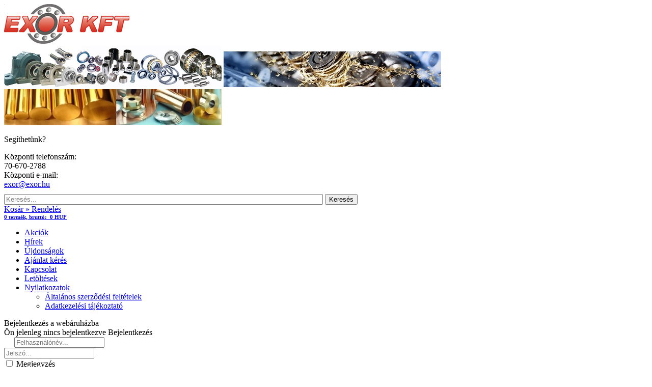

--- FILE ---
content_type: text/html; charset=utf-8
request_url: https://exor.hu/hajtastechnika-cHT.html
body_size: 111829
content:


<!DOCTYPE html PUBLIC "-//W3C//DTD XHTML 1.1//EN"  "http://www.w3.org/TR/xhtml11/DTD/xhtml11.dtd">
<html xmlns="http://www.w3.org/1999/xhtml">
    <head id="head"><title>
	Hajtástechnika - Exor webáruház
</title><link rel="SHORTCUT ICON" href="masterPages/favicon.ico" /><meta name="revisit-after" content="3 days" /><meta name="distribution" content="global" /><meta name="rating" content="general" /><meta name="keywords" content="Hajtástechnika, BOSCH, CENTAFLEX, CONCAR, CONTINENTAL, CONTITECH, DAMCO, DAYCO, DEM, DTE, EGYÉB, EKD, FLENDER, GATES, GOODYEAR, HUSQARNA, HUTCHINSON, IGUS, INA, KTR, MEGADYNE, METABO, MISUMI, MITSUBOSHI, NINCS, OPTIBELT, REXNORD, ROULUNDS, SAMPLA, SCHNEIDER, SEDIS, SIEMENS, SKF, TAGEX, THK, TSCHAN, TSUBAKI, VORMANN" /><meta name="description" content="Hajtástechnika" /><link rel="stylesheet" type="text/css" href="/App_Themes/Default/ShopResourcesHandler.axd?k=d709ed6dac8cfa93e69675c6d92c6775&amp;t=css&amp;l=hu" /><script type="text/javascript">var Session = { User : { Lang: 'hu', Dnem:'HUF'}};</script>
<script type="text/javascript" src="/ShopResourcesHandler.axd?k=6d5509a9e6f3499a49990900c3951f2d&amp;t=js"></script>
<script>
  (function(i,s,o,g,r,a,m){i['GoogleAnalyticsObject']=r;i[r]=i[r]||function(){
  (i[r].q=i[r].q||[]).push(arguments)},i[r].l=1*new Date();a=s.createElement(o),
  m=s.getElementsByTagName(o)[0];a.async=1;a.src=g;m.parentNode.insertBefore(a,m)
  })(window,document,'script','//www.google-analytics.com/analytics.js','ga');

  ga('create', 'UA-71057407-1', 'auto');
  ga('send', 'pageview');

</script>
<meta name="robots" content="index, follow" /><meta name="revisit-after" content="5 day" /><link rel="canonical" href="http://exor.hu/hajtastechnika-cHT.html" /><meta property="og:title" content="Hajtástechnika - Exor webáruház" /><meta property="og:description" content="Hajtástechnika" /><meta property="og:type" content="website" /><meta property="og:url" content="http://exor.hu/hajtastechnika-cHT.html" /></head>
    <body>
         
     <form method="post" action="/hajtastechnika-cHT.html" id="ctl00">
<div class="aspNetHidden">
<input type="hidden" name="__EVENTTARGET" id="__EVENTTARGET" value="" />
<input type="hidden" name="__EVENTARGUMENT" id="__EVENTARGUMENT" value="" />
<input type="hidden" name="__VIEWSTATE" id="__VIEWSTATE" value="g5LuArjHRJdPJyGnwyzyDfMXC1soxc1OXVehthPhPFGuNlWfPm6rBRw2qPudQCA8W9m1qg2AtI/ZoPPaxPWg5IcPmxUaHciTMfql+LBRFCRLrNmq0SBPIkV3RRwV4oIsNerqKBXtBNaRpjYB15BvYaRvvpfkZvzdIsYk4ni4e2WlV4RdIbvtq9uE1wKOd6znDsPcEJznRer5t4UpXyFoaEzqXXuxXb+INBVnxaY32PHD1NN5fToYGVGSaTUa1tt9mjAlEWJHIc/U5htkwiQYZsd0OmijyoVamJDj4Pd9F5jyZxK9iAhLsybh9olQhjDxqUBmnhtYuqqbp7DA6/ILKTClBI8II5yd1fetJ1X81TlWnfn1XpvYv1uDhh+dD/yQr5h7GjBQgAZfqyo6B02qV7YNfE4bRRID6228ckHWy5B4CeZjD9cHC3Fk/A0lWV2u4tbUzHUeh+EISHVLoP6F4DhrXOes35f4XRvZXS5gxesk2mZb+qpJ3jIqKintYNPSI6U08KF3twq1w7q8+mRjyY4n0+ZNRouAL8Qwn1PBWa76bUn2TbkUrVvBTXFsjyKh5w1G2twhxh3Q/pw3Kipv0R56NxINH2vy2qo6Z7X20aPNgoa5/mMLMyy0t9LPRrCHLNarqAtn06IGImC/0VQPrg+O9fvww3qXDhs+bCKx3OstiJ416PznTlC4fz7X0RYYQBlT2FjOPT08xSUjeO8XH2W8r9/saMxS0lbSD6XiU4ES902kof0jHZNc/ErbkKiauglUZ51+uaxEHRN+AW+oLTicN2Isz1QOaj50cf6g7W/XpQ/DxleugtkOHTLiV+yRbs7zlt3MTSfsJpyt/yacTKftA4zOQwAn659uOzqfApQa7u9WU2CAksipBznI5/jkiKRL5Fk7TnjdVB/yTukpwZlcMyVN/UyU7YTvIfN7HFhBRYBwFjIWkI/owpfzreEvICvDVhCV6p5w2w6c9D5eU7PKvpELbt159D9WGbywnqK+82+GGWWuoLdcCRocPogBHRcphiV5wh5yAROvf00C3wDU5ivH5rUQ2mNE8R0fpdHAkGB+0I8KX2UGsEjjXUUuWrWsuwtsKhKAO2XWAA3ewjTMC5LTAsHvnq/ElngeUMwHVDO0AwZR0Eu4RMQu0FfanB+fMErMOx7YEPWI0f83XXkh4bgG1o5/VVpL6tIUDTem8jLZbQbsd2h0Xio4D6CcCwHUrxGUq3kBQpSfxyHDa9RjYuNYJBXLJZmGXe2oEtA8lPMoR3Sy25Z1Tc5Id8SlNkf0qduC4tBWE+YoiuoT6o3mj/52lfNkYFtjgoyu1CRJe+KsSbUofj5qYvLpx3jNOSl0gajYwCxNBt1sOHgUqkp12jXKwIJ8VDQhdjxQ3v1ogXHRUnm060/IVh99Dnr+5BtJrC2cH3IqDDYNMyJBD81AATmFmvm9fdlBfkcNu+NX7wmoPHMZVcRAecZLemaaIlqbBOm9j3tKc9rWO7oC6pwj6avQuHZyRGmme5Apjrh6YHejDXJbmOznYdEcdX8vsIQwPSpCBQ1+7kf4zsIdqI+/AKdkh5YNpJzGe4C4QIRlR92SdbDKXreKLytCJRfQw6eC6QeYYDdNz0zPxTLkF9Pz2XRyllgJoN15wJ7mHXhcuE11ieohiz18wRye3BpYClQtI4FP8f5vXsGAe2SCvewdZCAhu2AaJCvIGxqh377KRFWTUlGsWR2YR43SwO150QKhRX5/8IzOascGS8DqMTLPCMq817Xhgl5A/bNt6Hsn9Jqk8PgCOsMBzI0WSYuuhQezpeXtQzSDX81o/gxE2zmd+0DP46XyQL/viJ8mb+3WID9Qon7K0a4l6kRC6d2H3dhQ2855Ix3t+iWnETLqcTJZfIiQCcmf2s5yM/FpNjzSeEwf9tj023o2YNb7gMTFzyNCaYz4EKpBzkTmWREPwkrBk21t3G1mYNDCKwoZndzD0o9Ey4QRZWJYQhc2RpK2A9OWZsCrzs/vB95aaDrOC5hHqjCHFUhHB0/BP52xvfz9zKb8TlgmBcMGe9OMlljHyoHjGcQo9PV80NSUbv1JWRR2Nj6TQwVZ4ydOZCrsneEYY9f9qkGVrlT77B6/XHwu/jSwPHlpNsE99BdNM0AtRVsvh/mpZKkSlJSDRlPXdsJWRIqdbl7AK5tpCgKMGjNz5HdSb9HxLRdkrt4xYLCZDs0vBxJxrqiuvd7arZBC72oKD/az/0T3ssjfdBLea1OQ0L40Hr85DthIXTNY9ZoFtVOlZ6eHxjM8N60vC+hCu5JpYGmnoc4w3lKBK2vJp5e8KHItY8qQg2aqgxL71F5MMAc/z7vhBB6Eu75H4kGzS4U1PqMuOTo3Ws8hgl9Swlqvn3+eYo3MmuBl897XpAsuwRD3HuE4Vs8AdYoarcwKQZpMaqX4nQJM/55vk0nSTptcZ+BM7HcEkE/LeEIPn3F02RE5OqqwqyTRMWY8gyxA4etnCY4O76qACEZ7eY0Hgv6/vCw9lahd3R/nq55hcEQjAZ0tsBCN205WwrPLnmIGEGmejWbUEu73TPFWRa+w1pASGyxIWj+i274YTjw+EZn96Lxsl+B1PlCEO18BWxg3ySkvptFVpCust7z2YcyHCwlnX1BDHRinwV/myE8rEv0Pg6Dpgy2kBoeB+yT654ksRexI+x3yujlK1rk/QZ+BgP+Dn5GSR3ini9MfAPDIWenm6n4Cal6FigGADIRyiZkZYQtNt+owhy0S9I72mCiicE36odEF9+/gGwHZjLfH7/al3NwTzZs3xJ+vyEVIzjMiJqhAOK9AEkFAvD3enSwM9Aa2ZLy/G20SMbzUsy6ikAzDhE3p/lLhqdFux3aEl3E7DiPrWrbvMr4Y3fAgHZyE0ycbqqzF3dUuLCFiYpbVWGh9o+3ucadY1QJYt3CD8gJtUVnLyGWfPYhewf6qegrOJNjlSfQZzsohxw1k8CwV33XyhXKEyVWjLSOYSeKkVo7r3ji+qKSZ68h+mBqzYkW6v1O5CP/8s4wqrDqJD/nTEe/vMqnPC297PM2JDn/cAd5Cz8q3gim0HlvInNBLH70PWB8pDCVdyTRS3LMAEf7OdS5UonOwMbHoI90utuMLi10Hze3HxhwBhLyO5jZYdqpdsnvko5m6J3LSlAvDKGpiTHG+fMpjlCSXhcQbl/dqRKn7JIfIDcoaoFpLEO+9MkGnM8LXjQ6RiT4rP4geUA2/t9MQy9oqQixZavyfIwGs9sRbXPMIvlY/rSsw7P8yf8eHoZQCH3izW2umWgVJuXmBehpKp7UUzxu+QhSR1SGAxV7/6FWkPpHWiOz6MnZRCzgSHiWY5X61EYjAWX/t2UB+bueYHCp/DoqYAfHpFoMEO93x0TARlZNBwFfT5Z1H1+1OGKU4sw3nYMu7jio/off1+IfgOpT+v+QshlMJHqaHtvVvgMgqJE8JRkStz1xjqNNOzlgs8n+sLwWklE9Stp+KkA72QbMF4nW0J6GsksB+HMeZtIm+V1jiebPwINRfrbEwlEOxnK5SZLKCDDFrmcWLbJk34NL3zdnHydwhjI8vy3Gkt46U1KeSp9xkqcRb5z/j6CQSqLmQPHEl+IfGvfoSok4AbPZWyW14CBMKoy/+qY3qEeFiwKdhsLhEioirIAIRpiXbAYOivkVM/8CMKj/Zjwo/4N1MhzFMwcZ/W8MFC0uekmXIGPfix9D/r9c/cTQr5XvyOU5JST5Q43fsm2d1OZdJRXZ6DgueqG5pECEsOwyklnGtHZHHLIRAcAonY4jxjh591xc9F0UmxBMSU+WoMidhaIQf3oSYuZEfuyauxqWia1tqNLks6NHRNwxxZ1IAFGE4+2VSMz4Is0ZM7erk/rpBa3mDWxm14fxwE0LW5hpKBwh1FsxgYWVClXQ038D6o1XLaExsCGFbfPk9Qn/YmppBy0MmFbV4LYXKM3tCqKt34F8j91fmrKmsTKCUOJCZHCkwlxNdhUDCbqz2bkoh1YSE98cTPeoJvrh8KgHoNIgWBcTCaDd/ZTRvQtnEVGlD3NqVRR4Z2XPBgn1chVcYivdWfF5eE6HGiR9ZnOY/bTqxVyDg73ZYQUARy/uzZCBlG4873vglXG4EMeWels4xefW3uhxEq+P5pTTT6XPoOPRzTfYKKJzXOCutRModIsBNR8/qYA61+z8gdyD+hhYd0ctpv0FZSR2FCVv3PhbMDmMdmo+mCUrJP5rKH1zKjrRhCmFIczMYOEuQ+9xBKLnhJgDvqs5bnF4H0nYWMxRV8XsrARrQ55bTJj+2lrtLvgSZkRh3134u3ptX3QlUmu47Bx3a33fLxCQ3nOLSyIbJeDFDVauTHzsPX+sw57ai2yxeQah/QnyDAt2AV0L6cTqdCY1iJA3mWzZwzcqnXMmpJQJFSCSIyc4ZEPjzVyjjyq60/0IiIgbIJ5EeL7wX5nSXkSXtHSj+ND0rmO4acPQeiCeyazOcEvXWX9hfIuTtOJq83w3xb10lLkgX8POZdG26jtqyROaERwFzHihzugZnDytOxjxgfr4fut7NyngwMMTWPYJEA3SC2L14CbsI/c2NYRDdQWu4Grl9cYqIdejx66iJg+IMMvSVjHC0DSErAw3VZxvLKzfmmTGcbTNuuNRPUwC9cgqUdHrbhbBwd/pCtfgzSiOp0T0+QpE2IxB6x+saVUWgZfU+QOyprwVXYMSdQU/hKlh7Oi+lvvy/M5pti1HKqBGPicAggXALbxx/XjUc9CvsXVmn31oSCA1NiizfLDniL3AGpYao1m9lxRjaIhWFtUHbryZl3JR6N4LPjQsKs0YhP2Q+SuireaNv4M7TCu+YCrmE1fJ/VFq/CjYicDZTlX05o/NiJbdYpPXflsCg++aWH4HzYDvzLmrGV5Sw9WtqFDBRV3tigByA7C/XuP4f4p05pD2G9aX0ChrtLY3uwyN/DSB6IqJ9JMmEbDN3x1v66EISHNHf48SahaywglJM9cKL0Hn49fqLfxirnT+wjkt3gK9MD3EXP8Rpc7wGKdTiqPY/[base64]/XOB/EudaZpsavkxnGbLFkBE/yEAb7TlEA75U5Ws6EJUtAmOIMCk247pmBEV1ilYtbnK3C9meAnfBzH24elAAHpTvbxOSOdbLX7oBe8HLO0QsA+D3uztvZKqsyQTQrwWG+MtaqZ6qXEZPPyBXzFmT0gEnWgh0S+qf+gmAnsUi8aaN/IkfefkUa+dIbY9V6jzrffhjY2NodtAC0nwRHDEwur1fIx00A6qkrzmrmdV4atPDQYKBj9yBkc0QEmdYMoEHk8j87gry5mclPjzm6zfHC3ZDsIfVA3elC1GCTHbCdsqJGXulWX8V2CPQrzYF1KOrHaSU6VIVs60m1mB07vklEn21JonIXzPsXO66huveG/kxwM2lNblG61zCTNbJA6fiek5P98OvS23umZE+HkyfQc71xXos7PiX7rjN87uOrKzNJdtkr8R8yuTnJ3h9pDFD25nFHtGwroi61mUEzVGEljFv7SsD2JP1Z8bBazxsICpZoJrSc3xT+/nxsXhhEmOcW/4SMOnehc+RdvjJKns+OXg7KZT+tcS/StOkiRiNnTDQ1IPd6VpiRZdBiVFVJJ0rpF4vhMs4hux3aN47K8jApjh/hAefODS8bMyxf9ahUoSrq64jvcXXl0cug9GeGLjN4sUfeaVOzo0y/fpoMFCzeekuh3ML4nF0GjyptKM4/aEErD2ZMGOTEM5+rnuakfMe8KQdIT5qKTZyewB7sk3g5P4jkOMaKc8U6+M4Sxa/pbgGyrjQl+uFlW8E8e81keQK5Ki3NgC/k8nUGqXXoBzHHYZM/80hmK/[base64]//9YQB7ex7DtjK+LD87hrK2ZcDzbl/[base64]/w9zOr9n8gLHCTNvHGjLEU+5hU6ht8Vh2B3wugPobRu5v5aL+69kfK0Tz+TDb9vqnOaBitxdz69ondFX+UygBmv6onI6sSHUWe0i/oaXTJa1yR/l1xMvYWL0O9qLNtZhVn/kDo0wHbmXEbtQkBOw/4U8F1cbCmbCDhpR03oreickuEIyHQktei8IkNeWtMR8Ov5aKM891551EHEh3KC5JnSpW9DQvgWAdoE0/W7U7Dhh04k1wxfNSbI/NLlLms+Dt8FKs14gGDyVss66vm6u02JUOnE/Lc7UGc/NUzuDTyQ8aRK0lXa7+uQaYmuaEY3+X7JUGldCj85nChA42ke2lRwQqEJZxYF4L0BwefxfvfT0Bd4AMOnqu5WiK9edsDFUmqTJlc62RFCaNG0AckaM1YLef+EpjYpdptbOYjFy2wJozywZYmPOCdRZA72ZlR5/RO1bFoE8oaqCKHO20G3WK3rv8nvirvNqabl02iPIX1UZzBVaqPQMAfxjaKUhV6GzT/sg1rdVRzuCLfD29TOIfE353XNGjEU68JFgTeSUTvu0M+mb51Yk17bSUhxcnlVxsJNewdBkwEeuCeCgpsaYUzQlloQcRcx99TqH85ktFkA+QPgRrRak6k101T6dokpUdgtGlbhTmerVuEJWnFPeO7qDBtapxaMxVmOQ0nGvGHRL+1CXszdo/LrMOTNuOvcrl9VFYvzcyg9O3Xgnzg2cxDu+b/wgBJmc3F2J0Qz7x6/SwoHGquNfRlpiFMf71XYg7AtrqnBclsEG/gMx71eoHfZLeOmeDAwn2+5oIFG2sZdbhz2AjVUf1rJ2jeVGaRg+PokhfaP2koOeWzD1p9wvmUoQBw0SnEjAZJg4lZQJiR1jgf5T7OqlV89iWNw7GsRJTKXzXiXg3aC8lxMeE+2IARk8zn5sa4P/mXWc0iD+3u+zUjjagQGC6bwhCG3rhOEac6FxZ4iftp37YsSBhN5OMk5mLm4qJ8gl98UTGbqCJ6EhpO+7HrnbSbGkRgJhQC8jVNxTMdELvSpDFOvZPsVZKRUK4+6d6iuau9wAUv0/NlMAFaWqKVw7BUzKSVaHsHfJKPY2C4SHWHlsruQoCoomVw7Q+TFHzVFZtVJWwCf+Cxua1uT7vi8ENEC6CeyfnpSSLZ/7UWOMkPhlnRcK+TZa70GuYiqV2etamNc8F3yofKh6mjU5BNmyfqN3WgbkLKCSEEd9rWsAKiCqVOXSpZndSCy+YGd+ysa2rR6OtnZhMD73H8RUvinuXfEvPVz4HYGW8wCcEqG32f4VF7YwTyvSc8ZBmbCfpMkpTgKvoDSOW2CZi1i+LF6BCrgnLVFyagsPtSECG7GlU6/YYnH3M1OnR/[base64]/mNFAJVZ0Aq1iEOQTUm8DGH9QPmSxfMSrXh2CUSOtCAqETU9zKGFRqx6ii5ImzZFq+9atuRKW92G2HlMIWK/aitgx3UH2YIEjMhXVMYRwBy12kSNEIokjWE1gG32Gv4YJegB+wfTbbSZdrQ1bnb3W3gUwbTu/fayLwiW7/IjJ/l4CH7WsuX7ocyvCTyFXCwVfwWBt9Iz1Non9SbeIhRH7ScjmsbOHu30xPU4IHdfAKIozFcJrh+7f52dTxXEJVAZ6bjgFBubHQCqLyqyH+0rzIZcIekuJXHKSH+RGbnrOQza4csbz2ZyD6dLjvbP5xLvWYElgdVq7wmoUamEm5ZPsCq/j8rWWWXuRhURDs5J3688ffMASxOc1/gnxmKmwpOZpbwgh3UVBc+HEVsFRIp1pZeugB5Zt2rEswNeMLxFx9ExJ5VeB5Mq4LFYcov7/Fip/8doaB7Pcb6BvnfpDJx0O+Qn4ycn9uqHnnYTKQ4A+yp4HNw5lc8NuqlWO2Dxr/npBHVGJQ29z/dttK5yHk69N861ojzj0jCYPx8a7Vwt4C7M084lK4E+4AwOnk60fx71rTiY1WijfVohl/5gWJYmfVjvsPftGs79Cyc5oqNdtAySjHcWqDeSD7mlgF1L5SpWZ/cvceHO8aUvpMUD8FjBKw+owLB/u5cjJ3lPjZx2BXV3yej3qkm16ssP4wswUbLAKbt4qhYJ7vCuOpskewmeiOIKIFr6xr1DzJcIy844zwR5v4DGUaTzgo1xeAuXQFnNiWY1yHf168ZEl2vqUa+fG+h+X1klyOyVz5fr57VIx2cSLrrNcbffYxVwPiE04wv9/Wq8xqBsJmZ7l9QWP1kvmAMRvVrAwXEEpdLcLVvrxfw3gNKKvieTCKXQ8zWz0bw+5s/ZgKwNDtcTiPo5jWehULj78eShc2RjSmNVtNasjzvyl5yaQhMHab0bx/DOuW0o2CL+4W8iNOm1CqPhMC0A4bbIamWqco5VYsTwa6awASzyRXEAt8cnXSss9LybSXzshGyFWytwf4f5LPOREm70RQYIknIdKzjchZLnVxSFx9Dd9Zx4woIc/WpT+lx0pR8phGm8k2eq5E6FY1DdTGm+YX9RQN1WpA6psJIq2DtAcDpzCuZhmOqLBSgVXSug2tBQ5nQGxaNues0CFE5tWdL8yTdDAhiE2EcrcRPb/d5znH3/hLa0gGPmeK9s2KV+DmwddAj2e6fs2cND5ettSyuDcz5MwXEvjBwfipJ0h3sXJ7Ik1EALeRnoj1ZKVEVrpBJgdFAkAPFhL4vC/dMKrwfocXgm7zOSsw1A2etGGMEGJWz0NbPRY/8KOMDUSqooYQkQH/5w1o/H+4CxKTOdrTbNLmEAw4dRAjNXiLbRyZdR6gTqoIANGu1FkHLRUoSWf5Hrtw6BlhRjO5rNMnnVEaIPttM4D1J1bkAJdlk5W2+RF0n0kvJ9+qZ25TSo4tQ0S2W1P08NstVAl8hA+IFmeC9zkPdST7cFVUJeiXujay4jDwAT/iXG6OBvB4u1kShpwRnfoC6jEhIZnt6qnABcRzWrk2w86NhAXYZ8uTtX0MLm8qzhXOjFbQsP9uuV0GiGCVPx12GiyDTCIoVEw0HZ/W+XpsZC8zanwIQFqKYc6hkKoMTFK/iuqwvuNRPa4TSWwxE5ghFfqZn5uC2iVWoj7n14vbpg2wKka17PnKphxUUtf58lYXIGE1kiVKeq6GagZc8f9iMlO7SsvkEuJHZaoSfvTgbtVmT7dJg0f7yOWiBp4Qs/izNNEYEDTlTzbm5sw+67wgqcpDNyzwxhjonDf0gTaJppC/3ZbUel1O6wp1gDnfqZ6swayJmnXNqzPnMBD+0aN0D9OS8DAWq2//0JTVlfh9tuiNNSNk78hBalTqIG5BbherocbWJiDxq5+kOfLS2b/+rjpkqgECBB04eMxRZpKgUn8HY37zc0zFOJuR53853IF3wfo2d8GihvIphR7+yVlX04BzuQ+22LPkF+Y/m742MxT8P9gXzr/9aGthAmkvz9w8wdYbR0rtddomdMBNTIutnYcZtb+auwK/Ouc8Jhb0kTqwMrIs0jva20eOS87FEDZerfhcLy4krjd/UpMqOV/Y8hqBx8/Lwak6nFY0fa3lhx6FlN6cuFmJUaC/tMjuQNvJ3jfUD4HoqrPjagtXCjh2IL7Q3dN4v0Tcy7SX/NMq+WLPDLti4RWOrrIJ1x71HB+8xKXopx+6FMmCpcgmFw63XJcrYzyfws7S0TQAIZbvUo8/[base64]/Bx+5qRkfwpKRSjF6bRTO+7qPrkW0CAKhJYL+DTMidJy/[base64]/HTq/zvC1dEwrLXkM8dkbnhALLgduXqH0kzxGzg0MdmSBwyu4p+bJzwlIzb1T+ZGC3uHuudxwQZkAW4qGkJoybpAMSDZhlwFi/KcJ2/IoS8hk/deaHsoHKA0=" />
</div>

<script type="text/javascript">
//<![CDATA[
var theForm = document.forms['ctl00'];
if (!theForm) {
    theForm = document.ctl00;
}
function __doPostBack(eventTarget, eventArgument) {
    if (!theForm.onsubmit || (theForm.onsubmit() != false)) {
        theForm.__EVENTTARGET.value = eventTarget;
        theForm.__EVENTARGUMENT.value = eventArgument;
        theForm.submit();
    }
}
//]]>
</script>


        
         <div id="wrapper">
               <div id="header">
                 <div style="float:left; margin-bottom:10px;">
                     <div class="header_box_container">
                        
<a href="/landing.ashx?d=SEVBREVSX0xPR087MTs7Ozs7MjE7&amp;l=1795CC6254BB43FC5025C04A2DCCA8A4" target="_self"><img alt="" src="/images/doboz/Exor_logo.jpg" /></a>


</div>
                     <div class="header_slider_container">
                                <div class="slider-wrapper theme-default">
                                    <div class="ribbon"></div>
                                    <div id="slider" class="nivoSlider" >
                                        
<a href="/landing.ashx?d=SEVBREVSX1NMSURFUjE7MTs7Ozs7MjI7&amp;l=8A8B0F7A475DEC0059B19E7DEEB7B43C11F51C3F7FEA098DE925A08F2ABE3361" target="_self"><img alt="" src="/images/doboz/csapagy_banner.jpg" /></a>



                                        
<a href="/landing.ashx?d=SEVBREVSX1NMSURFUjI7MTs7Ozs7MjM7&amp;l=8F91B0A347588ED299D005644054C5815CAB59A6B2985642135CEC6394EDD2B4" target="_self"><img alt="" src="/images/doboz/kenoanyagok_banner.jpg" /></a>



                                        
<a href="/landing.ashx?d=SEVBREVSX1NMSURFUjM7MTs7Ozs7MjQ7&amp;l=A1462F53D73D9E14E5B332DAB670FBDD03AD949EBCF487C71530AF915F85A03C1D07E7C5D9C597D73104162BA25598BB" target="_self"><img alt="" src="/images/doboz/szinesfem_banner.jpg" /></a>


                      
                                    </div>
                                </div>
                     </div>
                     <script type="text/javascript">                         $(window).load(function () { $('#slider').nivoSlider({ effect: 'sliceDownLeft', directionNav: false, slices: 6, boxCols: 4, boxRows: 3, animSpeed: 600, pauseTime: 6000, directionNavHide: true, captionOpacity: 0.9 }); }); </script>
                     <div class="help_info_container">       
                        <p class="help_title"><span>Segíthetünk?</span></p>
<div class="help_left">Központi telefonszám:</div>
<div class="help_right">70-670-2788</div>
<div class="help_left">Központi e-mail:</div>
<div class="help_right"><a href="mailto:exor@exor.hu">exor@exor.hu</a></div>

                     </div>
                 </div>             
                 <div class="header_search_container">
<div>
    <div id="UCO_CikkSzures2_PAN_egyszeru" onkeypress="javascript:return WebForm_FireDefaultButton(event, &#39;UCO_CikkSzures2_BTN_keres&#39;)">
	
        <input name="ctl00$UCO_CikkSzures2$EDI_keres" type="text" id="UCO_CikkSzures2_EDI_keres" title="Keresés..." placeholder="Keresés..." onfocus="javascript:showKorabbiKereses();" style="width:618px;" />
        <input type="submit" name="ctl00$UCO_CikkSzures2$BTN_keres" value="Keresés" onclick="btnClick(&#39;UCO_CikkSzures2_EDI_keres&#39;,&#39;/kereses/&#39;);return false;" id="UCO_CikkSzures2_BTN_keres" title="Keresés indítása" />
    
</div>
    <div id="korabbiKereses" style="position:relative; ">
        
    </div>
</div>

<script type="text/javascript">
$(document).ready(function() {
    korabbiKereses($('#UCO_CikkSzures2_EDI_keres'));
    UCO_kereses($('#UCO_CikkSzures2_EDI_keres'), $('#UCO_CikkSzures2_BTN_keres'), $(".search_input"));
});

// keresés kiegészítéshez ezt használjuk, fentit töröljük (+web.config beállítások [UrlRewriteModule])
/*
$(document).ready(function() { UCO_kereses($('#UCO_CikkSzures2_EDI_keres'), $('#UCO_CikkSzures2_BTN_keres'), $(".search_input"), false); });
*/
</script></div>
                 <div>
                    <a href="rendeles/tartalom" style="display:block; cursor:pointer;" class="mini_kosar_container">
    <span class="head_title" style="margin-right:20px;">Kosár » Rendelés</span>
    <div style="font-weight:bold; font-size:11px;" class="mini_kosar_datas">
        <span id="UCO_KosarSumma1_LAB_tetelszam">0</span> termék,
        <span id="UCO_KosarSumma1_kosarCimkeNettoBrutto">bruttó:&nbsp;</span>
        
        <span id="UCO_KosarSumma1_LAB_brutto">0&nbsp;HUF</span>        
    </div>
</a>


                 </div>
                 <div class="main_menu_container">
                    <ul class="WEB_MENU_HEAD webmenu" id="WebMenu1" data-log="WebMenu-27">
	<li><a href="/akciok" data-menuid="1">Akciók</a></li><li><a href="/hirek" data-menuid="3">Hírek</a></li><li><a href="/ujdonsagok" data-menuid="2">Újdonságok</a></li><li><a href="/egyeb/crm/pag_ajanlatkeres.aspx" data-menuid="4">Ajánlat kérés</a></li><li><a href="/kapcsolat-hKapcsolat.html" data-menuid="25">Kapcsolat</a></li><li><a href="/egyeb/letoltes/pag_letoltes.aspx" data-menuid="28">Letöltések</a></li><li><a href="/altalanos-szerzodesi-feltetelek-jaltszerz.html" data-menuid="6">Nyilatkozatok</a><ul class="webMenuUL">
		<li><a href="/altalanos-szerzodesi-feltetelek-jaltszerz.html" data-menuid="7">Általános szerződési feltételek</a></li><li><a href="/adatvedelmi-tajekoztato-jadkeztaj.html" data-menuid="29">Adatkezelési tájékoztató</a></li>
	</ul></li>
</ul>
                    <a href="reklam/statikus_oldalak/pag_statikusOldalak.aspx?kod=english" class="english_page"></a>
                 </div>
                 
<div style="display:none; margin-bottom:20px;" id="iKosar">
    <div>
	<table cellspacing="0" cellpadding="0" id="UCO_KosarTartalom1_GRV_kosar" style="color:Black;border-width:0px;border-style:None;width:100%;border-collapse:collapse;">
		<tr>
			<td>
            <div style="margin-left:auto; margin-right:auto; text-align:center; position:relative;">A kosár jelenleg nem tartalmaz egyetlen tételt sem.</div>            
        </td>
		</tr>
	</table>
</div>
</div>
<script type="text/javascript">
    $("#myKosarNyit").click(function(){
        $("#iKosar").slideToggle(500);
    });
</script>
                 <a class="mini_kosar_tartalom_link login_fadein">Bejelentkezés a webáruházba</a>
                 
                 <div class="User_datas_container">Ön jelenleg nincs bejelentkezve <a class="login_fadein">Bejelentkezés</a></div>
                 
       <div id="UCO_login1_PAN_login" class="login_panel" onkeypress="javascript:return WebForm_FireDefaultButton(event, &#39;UCO_login1_BUT_login&#39;)">
	
            <div>
                <div style="margin-left:20px;">
                   <input name="ctl00$UCO_login1$EDI_loginnev" type="text" id="UCO_login1_EDI_loginnev" tabindex="1" class="login_input" autocomplete="username" placeholder="Felhasználónév..." title="Felhasználónév..." />
                </div>
                <div>
                   <input name="ctl00$UCO_login1$EDI_jelszo" type="password" id="UCO_login1_EDI_jelszo" tabindex="1" class="login_input" autocomplete="current-password" placeholder="Jelszó..." title="Jelszó..." />
                </div>
                <div style="margin-bottom: 0px!important;">
                   <span title="Emlékezzen rám ezen a számítógépen"><input id="UCO_login1_CHB_emlekezzen" type="checkbox" name="ctl00$UCO_login1$CHB_emlekezzen" tabindex="1" /><label for="UCO_login1_CHB_emlekezzen"> Megjegyzés</label></span><br />
                   <a href="login/elfelejtettjelszo/pag_elfelejtettJelszo.aspx" title="Jelszó-emlékeztető" TabIndex="1">Elfelejtette jelszavát?</a>
                </div>
                   <div class="red_btn" style="margin-left:15px;" >
                        <input type="submit" name="ctl00$UCO_login1$BUT_login" value="Bejelentkezés" id="UCO_login1_BUT_login" tabindex="1" />
                   </div>
                   <div style="color:#E11E26; padding-left:75px; margin-right:20px; line-height:30px;">Ön új felhasználó? Regisztráljon!</div>
                   <div class="grey_btn">
                        <input type="submit" name="ctl00$UCO_login1$BUT_regisztracio" value="Regisztráció" id="UCO_login1_BUT_regisztracio" tabindex="1" title="Ön új felhasználó? Regisztráljon!" />
                   </div>
            </div>
       
</div>
   
            </div>
            <div id="body_content" class="body_content_full">
                    
    
            

    
    <div class="CKL-float body_content_right">
        <div id="akcio_reszletek_yahoo"><div style=" height:15px;">
    <div style="float:left;" id="yahooBar" class="yahoobar_container">
        <div itemscope="" itemtype="http://schema.org/BreadcrumbList"><span itemprop="itemListElement" itemscope="" itemtype="http://schema.org/ListItem"><a itemprop="item" href="/"><span itemprop="name">Kezdőoldal</span></a><meta itemprop="position" content="1" /></span><span> &gt; </span><span itemprop="itemListElement" itemscope="" itemtype="http://schema.org/ListItem"><a itemprop="item" href="/hajtastechnika-cHT.html"><span itemprop="name">Hajt&#225;stechnika</span></a><meta itemprop="position" content="2" /></span></div>
    </div>
    <div style="float:right;" class="yahoobar_vissza"><a href="javascript:history.go(-1)">«Vissza</a></div>
</div></div>
        <script type="text/javascript">
            var elem = $('.akciok_reszletek_container');
            if (elem.length > 0) {
                $('.akciok_reszletek_container').appendTo('#akcio_reszletek_yahoo');
            }
        </script>

        
        
        <h1>Hajtástechnika</h1>
           
         
        
        
        <div class="pl-head">

            <select name="ctl00$CON_default$ctl02$DDL_rendezesTop" id="CON_default_ctl02_DDL_rendezesTop" class="pl__sorter pl__sorter--top" onchange="return CikkSzuroPanel.SetFilterDDLRendezes(this, event);">
	<option value="CIKKNEV;1">ABC n&#246;vekvő</option>
	<option value="CIKKNEV;2">ABC cs&#246;kkenő</option>
	<option value="RENDEZAR;1">&#193;r szerint n&#246;vekvő</option>
	<option value="RENDEZAR;2">&#193;r szerint cs&#246;kkenő</option>
	<option selected="selected" value="FOGYAS;2">N&#233;pszerűs&#233;g szerint</option>

</select>

            <div class="vsDataPager">
	<span class="trTCount">Találatok száma: 11482   Látható:</span><span class="pscss"><select onchange="CikkSzuroPanel.SetFilterDDL(&#39;ps&#39;,this);">
		<option value="10">
			10
		</option><option selected="selected" value="20">
			20
		</option><option value="40">
			40
		</option><option value="100">
			100
		</option>
	</select></span><span class="first"><a href="/kereses/pag_cikkcsoport.aspx?ccsop=HT&amp;p=1">Első</a></span><span class="prev"><a href="/kereses/pag_cikkcsoport.aspx?ccsop=HT&amp;p=1"><< Előző </a></span><span class="current"><a href="/kereses/pag_cikkcsoport.aspx?ccsop=HT&amp;p=1">1</a></span><span> |</span><span><a href="/kereses/pag_cikkcsoport.aspx?ccsop=HT&amp;p=2">2</a></span><span> |</span><span><a href="/kereses/pag_cikkcsoport.aspx?ccsop=HT&amp;p=3">3</a></span><span class="last2"><a href="/kereses/pag_cikkcsoport.aspx?ccsop=HT&amp;p=575">..575</a></span><span class="next"><a href="/kereses/pag_cikkcsoport.aspx?ccsop=HT&amp;p=2"> Következő >></a></span><span class="last"><a href="/kereses/pag_cikkcsoport.aspx?ccsop=HT&amp;p=575">Utolsó</a></span>
</div>

        </div>

        

        <div id="CON_default_ctl02_cikklista_fejlec" class="cikklista_fejlec" style="clear: both;">
            <div style="width:553px; float: left; padding-left: 10px;"><span>Termék</span></div>
            <div style="width: 102px; float: left;">
                <span>Az Ön bruttó ára</span>
            </div>
        </div>
        
        <div style="clear:both;"></div>

        <div data-cikkcsop="HT" data-log="Cikkcsoport-2">
	
               <div class="cl_row">
    <div class="cl_img" style="position:static">
        <div>
            <span class="leirasTooltip"  onmouseover='Hover(this,&#39;&#39;);'>            
                <a href="Lanchajtas/04-A1-6x2-8-GORGOSLANC-LANCD04A1GORGOSLANC-p209520.html">
                  <img src="images/shopdesign/noimage_index_cikkek.jpg" title="" />
                </a>
            </span>
        </div>

        <div class="tooltip"></div> 
    </div>
    <div class="cl_termnev">
        <h2 title='04 A1 (6x2,8) GÖRGŐSLÁNC' style="font-size:12px;">
            <a href="Lanchajtas/04-A1-6x2-8-GORGOSLANC-LANCD04A1GORGOSLANC-p209520.html">04 A1 (6x2,8) GÖRGŐSLÁNC</a>
        </h2>
        <div class="cikklista_item_leiras"></div>
        <div class="cikklista_item_leiras">
            <span >Kiszerelés: <b>fm</b>,</span>
            <span>Gyártó: <b>EGYÉB</b></span> 
               
            <span class="osszehasonlit_btn" title="Összehasonlítóba tesz" onclick="Osszehasonlito.AddToBox('HTLA','209520');">Összehasonlít</span>
        </div>
    </div>
    <div class="cl_icons">
                        
            
            
            
            &nbsp;
    </div>
    <div class="cl_ar">
        <div>
            <div style="color:Black!important; font-weight:bold!important;">
                1&nbsp;626&nbsp;HUF
            </div>
        </div>
        
    </div>
    <div class="cl_kosar">
            <div style="clear: both; width: 100%; float:left;">
                <div style="float:left;"><input name="ctl00$CON_default$ctl02$LSV_cikklista$ctrl0$ctl00$EDI_mennyiseg" type="text" id="CON_default_ctl02_LSV_cikklista_ctl00_0_EDI_mennyiseg_0" onkeydown="return FireButton(event, &#39;CON_default_ctl02_LSV_cikklista_ctl00_0_BUT_kosarba_0&#39;);" style="width:30px;" />&nbsp;fm&nbsp;</div>
                <div style="float:right; padding-top:1px; margin-right: 3px; margin-bottom: 5px;">
                    <input type="image" name="ctl00$CON_default$ctl02$LSV_cikklista$ctrl0$ctl00$BUT_kosarba" id="CON_default_ctl02_LSV_cikklista_ctl00_0_BUT_kosarba_0" title="Kosárba tesz" src="App_Themes/Default/images/mini_kosar_icon.png" alt="Kosárba tesz" onclick="__doPostBack(&#39;ctl00$CON_default$ctl02&#39;,&#39;kosarba_abscikk&#39;);return false;" />
                </div>
            </div>
        
        <div class="cl_keszlet">
            Raktáron
        </div>
    </div>
    
</div>

 
            
               <div class="cl_row">
    <div class="cl_img" style="position:static">
        <div>
            <span class="leirasTooltip"  onmouseover='Hover(this,&#39;~/04_A1_6x28_PATENTSZEM-i68130.jpg&#39;);'>            
                <a href="Lanchajtas/04-A1-6x2-8-PATENTSZEM-LANCT04A1PATENTSZEM-p89801.html">
                  <img src="04_A1_6x28_PATENTSZEM-i51964.jpg" alt="04 A1 (6x2,8) PATENTSZEM" title="04 A1 (6x2,8) PATENTSZEM" />
                </a>
            </span>
        </div>

        <div class="tooltip"></div> 
    </div>
    <div class="cl_termnev">
        <h2 title='04 A1 (6x2,8) PATENTSZEM' style="font-size:12px;">
            <a href="Lanchajtas/04-A1-6x2-8-PATENTSZEM-LANCT04A1PATENTSZEM-p89801.html">04 A1 (6x2,8) PATENTSZEM</a>
        </h2>
        <div class="cikklista_item_leiras"></div>
        <div class="cikklista_item_leiras">
            <span >Kiszerelés: <b>db</b>,</span>
            <span>Gyártó: <b>EGYÉB</b></span> 
               
            <span class="osszehasonlit_btn" title="Összehasonlítóba tesz" onclick="Osszehasonlito.AddToBox('HTLA','89801');">Összehasonlít</span>
        </div>
    </div>
    <div class="cl_icons">
                        
            
            
            
            &nbsp;
    </div>
    <div class="cl_ar">
        <div>
            <div style="color:Black!important; font-weight:bold!important;">
                561&nbsp;HUF
            </div>
        </div>
        
    </div>
    <div class="cl_kosar">
            <div style="clear: both; width: 100%; float:left;">
                <div style="float:left;"><input name="ctl00$CON_default$ctl02$LSV_cikklista$ctrl1$ctl00$EDI_mennyiseg" type="text" id="CON_default_ctl02_LSV_cikklista_ctl00_1_EDI_mennyiseg_1" onkeydown="return FireButton(event, &#39;CON_default_ctl02_LSV_cikklista_ctl00_1_BUT_kosarba_1&#39;);" style="width:30px;" />&nbsp;db&nbsp;</div>
                <div style="float:right; padding-top:1px; margin-right: 3px; margin-bottom: 5px;">
                    <input type="image" name="ctl00$CON_default$ctl02$LSV_cikklista$ctrl1$ctl00$BUT_kosarba" id="CON_default_ctl02_LSV_cikklista_ctl00_1_BUT_kosarba_1" title="Kosárba tesz" src="App_Themes/Default/images/mini_kosar_icon.png" alt="Kosárba tesz" onclick="__doPostBack(&#39;ctl00$CON_default$ctl02&#39;,&#39;kosarba_abscikk&#39;);return false;" />
                </div>
            </div>
        
        <div class="cl_keszlet">
            Raktáron
        </div>
    </div>
    
</div>

 
            
               <div class="cl_row">
    <div class="cl_img" style="position:static">
        <div>
            <span class="leirasTooltip"  onmouseover='Hover(this,&#39;~/04_B1_6x28_FELSZEM-i68966.jpg&#39;);'>            
                <a href="Lanchajtas/04-B1-6x2-8-FELSZEM-LANCT04B1FELSZEM-p60263.html">
                  <img src="04_B1_6x28_FELSZEM-i52794.jpg" alt="04 B1 (6x2,8) FÉLSZEM" title="04 B1 (6x2,8) FÉLSZEM" />
                </a>
            </span>
        </div>

        <div class="tooltip"></div> 
    </div>
    <div class="cl_termnev">
        <h2 title='04 B1 (6x2,8) FÉLSZEM' style="font-size:12px;">
            <a href="Lanchajtas/04-B1-6x2-8-FELSZEM-LANCT04B1FELSZEM-p60263.html">04 B1 (6x2,8) FÉLSZEM</a>
        </h2>
        <div class="cikklista_item_leiras"></div>
        <div class="cikklista_item_leiras">
            <span >Kiszerelés: <b>db</b>,</span>
            <span>Gyártó: <b>EGYÉB</b></span> 
               
            <span class="osszehasonlit_btn" title="Összehasonlítóba tesz" onclick="Osszehasonlito.AddToBox('HTLA','60263');">Összehasonlít</span>
        </div>
    </div>
    <div class="cl_icons">
                        
            
            
            
            &nbsp;
    </div>
    <div class="cl_ar">
        <div>
            <div style="color:Black!important; font-weight:bold!important;">
                408&nbsp;HUF
            </div>
        </div>
        
    </div>
    <div class="cl_kosar">
            <div style="clear: both; width: 100%; float:left;">
                <div style="float:left;"><input name="ctl00$CON_default$ctl02$LSV_cikklista$ctrl2$ctl00$EDI_mennyiseg" type="text" id="CON_default_ctl02_LSV_cikklista_ctl00_2_EDI_mennyiseg_2" onkeydown="return FireButton(event, &#39;CON_default_ctl02_LSV_cikklista_ctl00_2_BUT_kosarba_2&#39;);" style="width:30px;" />&nbsp;db&nbsp;</div>
                <div style="float:right; padding-top:1px; margin-right: 3px; margin-bottom: 5px;">
                    <input type="image" name="ctl00$CON_default$ctl02$LSV_cikklista$ctrl2$ctl00$BUT_kosarba" id="CON_default_ctl02_LSV_cikklista_ctl00_2_BUT_kosarba_2" title="Kosárba tesz" src="App_Themes/Default/images/mini_kosar_icon.png" alt="Kosárba tesz" onclick="__doPostBack(&#39;ctl00$CON_default$ctl02&#39;,&#39;kosarba_abscikk&#39;);return false;" />
                </div>
            </div>
        
        <div class="cl_keszlet">
            Raktáron
        </div>
    </div>
    
</div>

 
            
               <div class="cl_row">
    <div class="cl_img" style="position:static">
        <div>
            <span class="leirasTooltip"  onmouseover='Hover(this,&#39;~/04_B1_6x28_PATENTSZEM-i68130.jpg&#39;);'>            
                <a href="Lanchajtas/04-B1-6x2-8-PATENTSZEM-LANCT04B1PATENTSZEM-p60265.html">
                  <img src="04_B1_6x28_PATENTSZEM-i51964.jpg" alt="04 B1 (6x2,8) PATENTSZEM" title="04 B1 (6x2,8) PATENTSZEM" />
                </a>
            </span>
        </div>

        <div class="tooltip"></div> 
    </div>
    <div class="cl_termnev">
        <h2 title='04 B1 (6x2,8) PATENTSZEM' style="font-size:12px;">
            <a href="Lanchajtas/04-B1-6x2-8-PATENTSZEM-LANCT04B1PATENTSZEM-p60265.html">04 B1 (6x2,8) PATENTSZEM</a>
        </h2>
        <div class="cikklista_item_leiras"></div>
        <div class="cikklista_item_leiras">
            <span >Kiszerelés: <b>db</b>,</span>
            <span>Gyártó: <b>EGYÉB</b></span> 
               
            <span class="osszehasonlit_btn" title="Összehasonlítóba tesz" onclick="Osszehasonlito.AddToBox('HTLA','60265');">Összehasonlít</span>
        </div>
    </div>
    <div class="cl_icons">
                        
            
            
            
            &nbsp;
    </div>
    <div class="cl_ar">
        <div>
            <div style="color:Black!important; font-weight:bold!important;">
                1&nbsp;089&nbsp;HUF
            </div>
        </div>
        
    </div>
    <div class="cl_kosar">
            <div style="clear: both; width: 100%; float:left;">
                <div style="float:left;"><input name="ctl00$CON_default$ctl02$LSV_cikklista$ctrl3$ctl00$EDI_mennyiseg" type="text" id="CON_default_ctl02_LSV_cikklista_ctl00_3_EDI_mennyiseg_3" onkeydown="return FireButton(event, &#39;CON_default_ctl02_LSV_cikklista_ctl00_3_BUT_kosarba_3&#39;);" style="width:30px;" />&nbsp;db&nbsp;</div>
                <div style="float:right; padding-top:1px; margin-right: 3px; margin-bottom: 5px;">
                    <input type="image" name="ctl00$CON_default$ctl02$LSV_cikklista$ctrl3$ctl00$BUT_kosarba" id="CON_default_ctl02_LSV_cikklista_ctl00_3_BUT_kosarba_3" title="Kosárba tesz" src="App_Themes/Default/images/mini_kosar_icon.png" alt="Kosárba tesz" onclick="__doPostBack(&#39;ctl00$CON_default$ctl02&#39;,&#39;kosarba_abscikk&#39;);return false;" />
                </div>
            </div>
        
        <div class="cl_keszlet">
            Raktáron
        </div>
    </div>
    
</div>

 
            
               <div class="cl_row">
    <div class="cl_img" style="position:static">
        <div>
            <span class="leirasTooltip"  onmouseover='Hover(this,&#39;&#39;);'>            
                <a href="Lanchajtas/04-B1-6x2-8-GORGOSLANC-5m-LANCT04B1GORGOSLANC5M-p161236.html">
                  <img src="images/shopdesign/noimage_index_cikkek.jpg" title="" />
                </a>
            </span>
        </div>

        <div class="tooltip"></div> 
    </div>
    <div class="cl_termnev">
        <h2 title='04 B1 (6x2.8) GÖRGŐSLÁNC 5m' style="font-size:12px;">
            <a href="Lanchajtas/04-B1-6x2-8-GORGOSLANC-5m-LANCT04B1GORGOSLANC5M-p161236.html">04 B1 (6x2.8) GÖRGŐSLÁNC 5m</a>
        </h2>
        <div class="cikklista_item_leiras"></div>
        <div class="cikklista_item_leiras">
            <span >Kiszerelés: <b>db (5 fm)</b>,</span>
            <span>Gyártó: <b>EGYÉB</b></span> 
               
            <span class="osszehasonlit_btn" title="Összehasonlítóba tesz" onclick="Osszehasonlito.AddToBox('HTLA','161236');">Összehasonlít</span>
        </div>
    </div>
    <div class="cl_icons">
                        
            
            
            
            &nbsp;
    </div>
    <div class="cl_ar">
        <div>
            <div style="color:Black!important; font-weight:bold!important;">
                14&nbsp;765&nbsp;HUF
            </div>
        </div>
        
    </div>
    <div class="cl_kosar">
            <div style="clear: both; width: 100%; float:left;">
                <div style="float:left;"><input name="ctl00$CON_default$ctl02$LSV_cikklista$ctrl4$ctl00$EDI_mennyiseg" type="text" id="CON_default_ctl02_LSV_cikklista_ctl00_4_EDI_mennyiseg_4" onkeydown="return FireButton(event, &#39;CON_default_ctl02_LSV_cikklista_ctl00_4_BUT_kosarba_4&#39;);" style="width:30px;" />&nbsp;db&nbsp;</div>
                <div style="float:right; padding-top:1px; margin-right: 3px; margin-bottom: 5px;">
                    <input type="image" name="ctl00$CON_default$ctl02$LSV_cikklista$ctrl4$ctl00$BUT_kosarba" id="CON_default_ctl02_LSV_cikklista_ctl00_4_BUT_kosarba_4" title="Kosárba tesz" src="App_Themes/Default/images/mini_kosar_icon.png" alt="Kosárba tesz" onclick="__doPostBack(&#39;ctl00$CON_default$ctl02&#39;,&#39;kosarba_abscikk&#39;);return false;" />
                </div>
            </div>
        
        <div class="cl_keszlet">
            Raktáron
        </div>
    </div>
    
</div>

 
            
               <div class="cl_row">
    <div class="cl_img" style="position:static">
        <div>
            <span class="leirasTooltip"  onmouseover='Hover(this,&#39;&#39;);'>            
                <a href="Lanchajtas/04-B1-Z-15-LANCKEREK-LANCT04B1-Z15KEREK-p164899.html">
                  <img src="images/shopdesign/noimage_index_cikkek.jpg" title="" />
                </a>
            </span>
        </div>

        <div class="tooltip"></div> 
    </div>
    <div class="cl_termnev">
        <h2 title='04 B1 Z=15 LÁNCKERÉK' style="font-size:12px;">
            <a href="Lanchajtas/04-B1-Z-15-LANCKEREK-LANCT04B1-Z15KEREK-p164899.html">04 B1 Z=15 LÁNCKERÉK</a>
        </h2>
        <div class="cikklista_item_leiras"></div>
        <div class="cikklista_item_leiras">
            <span >Kiszerelés: <b>db</b>,</span>
            <span>Gyártó: <b>EGYÉB</b></span> 
               
            <span class="osszehasonlit_btn" title="Összehasonlítóba tesz" onclick="Osszehasonlito.AddToBox('HTLA','164899');">Összehasonlít</span>
        </div>
    </div>
    <div class="cl_icons">
                        
            
            
            
            &nbsp;
    </div>
    <div class="cl_ar">
        <div>
            <div style="color:Black!important; font-weight:bold!important;">
                742&nbsp;HUF
            </div>
        </div>
        
    </div>
    <div class="cl_kosar">
            <div style="clear: both; width: 100%; float:left;">
                <div style="float:left;"><input name="ctl00$CON_default$ctl02$LSV_cikklista$ctrl5$ctl00$EDI_mennyiseg" type="text" id="CON_default_ctl02_LSV_cikklista_ctl00_5_EDI_mennyiseg_5" onkeydown="return FireButton(event, &#39;CON_default_ctl02_LSV_cikklista_ctl00_5_BUT_kosarba_5&#39;);" style="width:30px;" />&nbsp;db&nbsp;</div>
                <div style="float:right; padding-top:1px; margin-right: 3px; margin-bottom: 5px;">
                    <input type="image" name="ctl00$CON_default$ctl02$LSV_cikklista$ctrl5$ctl00$BUT_kosarba" id="CON_default_ctl02_LSV_cikklista_ctl00_5_BUT_kosarba_5" title="Kosárba tesz" src="App_Themes/Default/images/mini_kosar_icon.png" alt="Kosárba tesz" onclick="__doPostBack(&#39;ctl00$CON_default$ctl02&#39;,&#39;kosarba_abscikk&#39;);return false;" />
                </div>
            </div>
        
        <div class="cl_keszlet">
            Raktáron
        </div>
    </div>
    
</div>

 
            
               <div class="cl_row">
    <div class="cl_img" style="position:static">
        <div>
            <span class="leirasTooltip"  onmouseover='Hover(this,&#39;~/05_B1_5x3_GORGOSLANC-i69610.jpg&#39;);'>            
                <a href="Lanchajtas/05-B1-5x3-GORGOSLANC-5FM-LANCT05B1GORGOSLANC5FM-p60267.html">
                  <img src="05_B1_5x3_GORGOSLANC-i53439.jpg" alt="05 B1 (5x3) GÖRGŐSLÁNC 5FM" title="05 B1 (5x3) GÖRGŐSLÁNC 5FM" />
                </a>
            </span>
        </div>

        <div class="tooltip"></div> 
    </div>
    <div class="cl_termnev">
        <h2 title='05 B1 (5x3) GÖRGŐSLÁNC 5FM' style="font-size:12px;">
            <a href="Lanchajtas/05-B1-5x3-GORGOSLANC-5FM-LANCT05B1GORGOSLANC5FM-p60267.html">05 B1 (5x3) GÖRGŐSLÁNC 5FM</a>
        </h2>
        <div class="cikklista_item_leiras"></div>
        <div class="cikklista_item_leiras">
            <span >Kiszerelés: <b>fm (1 db)</b>,</span>
            <span>Gyártó: <b>EGYÉB</b></span> 
               
            <span class="osszehasonlit_btn" title="Összehasonlítóba tesz" onclick="Osszehasonlito.AddToBox('HTLA','60267');">Összehasonlít</span>
        </div>
    </div>
    <div class="cl_icons">
                        
            
            
            
            &nbsp;
    </div>
    <div class="cl_ar">
        <div>
            <div style="color:Black!important; font-weight:bold!important;">
                11&nbsp;820&nbsp;HUF
            </div>
        </div>
        
    </div>
    <div class="cl_kosar">
            <div style="clear: both; width: 100%; float:left;">
                <div style="float:left;"><input name="ctl00$CON_default$ctl02$LSV_cikklista$ctrl6$ctl00$EDI_mennyiseg" type="text" id="CON_default_ctl02_LSV_cikklista_ctl00_6_EDI_mennyiseg_6" onkeydown="return FireButton(event, &#39;CON_default_ctl02_LSV_cikklista_ctl00_6_BUT_kosarba_6&#39;);" style="width:30px;" />&nbsp;fm&nbsp;</div>
                <div style="float:right; padding-top:1px; margin-right: 3px; margin-bottom: 5px;">
                    <input type="image" name="ctl00$CON_default$ctl02$LSV_cikklista$ctrl6$ctl00$BUT_kosarba" id="CON_default_ctl02_LSV_cikklista_ctl00_6_BUT_kosarba_6" title="Kosárba tesz" src="App_Themes/Default/images/mini_kosar_icon.png" alt="Kosárba tesz" onclick="__doPostBack(&#39;ctl00$CON_default$ctl02&#39;,&#39;kosarba_abscikk&#39;);return false;" />
                </div>
            </div>
        
        <div class="cl_keszlet">
            Raktáron
        </div>
    </div>
    
</div>

 
            
               <div class="cl_row">
    <div class="cl_img" style="position:static">
        <div>
            <span class="leirasTooltip"  onmouseover='Hover(this,&#39;~/05_B1_5x3_GORGOSLANC_ROZSDAMENTES-i69312.jpg&#39;);'>            
                <a href="Lanchajtas/05-B1-5x3-GORGOSLANC-ROZSDAMENTES-LANCT05B1GORGOSLINOX-p80972.html">
                  <img src="05_B1_5x3_GORGOSLANC_ROZSDAMENTES-i53140.jpg" alt="05 B1 (5x3) GÖRGŐSLÁNC ROZSDAMENTES" title="05 B1 (5x3) GÖRGŐSLÁNC ROZSDAMENTES" />
                </a>
            </span>
        </div>

        <div class="tooltip"></div> 
    </div>
    <div class="cl_termnev">
        <h2 title='05 B1 (5x3) GÖRGŐSLÁNC ROZSDAMENTES' style="font-size:12px;">
            <a href="Lanchajtas/05-B1-5x3-GORGOSLANC-ROZSDAMENTES-LANCT05B1GORGOSLINOX-p80972.html">05 B1 (5x3) GÖRGŐSLÁNC ROZSDAMENTES</a>
        </h2>
        <div class="cikklista_item_leiras"></div>
        <div class="cikklista_item_leiras">
            <span >Kiszerelés: <b>fm</b>,</span>
            <span>Gyártó: <b>EGYÉB</b></span> 
               
            <span class="osszehasonlit_btn" title="Összehasonlítóba tesz" onclick="Osszehasonlito.AddToBox('HTLA','80972');">Összehasonlít</span>
        </div>
    </div>
    <div class="cl_icons">
                        
            
            
            
            &nbsp;
    </div>
    <div class="cl_ar">
        <div>
            <div style="color:Black!important; font-weight:bold!important;">
                22&nbsp;984&nbsp;HUF
            </div>
        </div>
        
    </div>
    <div class="cl_kosar">
            <div style="clear: both; width: 100%; float:left;">
                <div style="float:left;"><input name="ctl00$CON_default$ctl02$LSV_cikklista$ctrl7$ctl00$EDI_mennyiseg" type="text" id="CON_default_ctl02_LSV_cikklista_ctl00_7_EDI_mennyiseg_7" onkeydown="return FireButton(event, &#39;CON_default_ctl02_LSV_cikklista_ctl00_7_BUT_kosarba_7&#39;);" style="width:30px;" />&nbsp;fm&nbsp;</div>
                <div style="float:right; padding-top:1px; margin-right: 3px; margin-bottom: 5px;">
                    <input type="image" name="ctl00$CON_default$ctl02$LSV_cikklista$ctrl7$ctl00$BUT_kosarba" id="CON_default_ctl02_LSV_cikklista_ctl00_7_BUT_kosarba_7" title="Kosárba tesz" src="App_Themes/Default/images/mini_kosar_icon.png" alt="Kosárba tesz" onclick="__doPostBack(&#39;ctl00$CON_default$ctl02&#39;,&#39;kosarba_abscikk&#39;);return false;" />
                </div>
            </div>
        
        <div class="cl_keszlet">
            Raktáron
        </div>
    </div>
    
</div>

 
            
               <div class="cl_row">
    <div class="cl_img" style="position:static">
        <div>
            <span class="leirasTooltip"  onmouseover='Hover(this,&#39;~/05_B1_8x3_FELSZEM-i68966.jpg&#39;);'>            
                <a href="Lanchajtas/05-B1-8x3-FELSZEM-LANCT05B1FELSZEM-p60266.html">
                  <img src="05_B1_8x3_FELSZEM-i52794.jpg" alt="05 B1 (8x3) FÉLSZEM" title="05 B1 (8x3) FÉLSZEM" />
                </a>
            </span>
        </div>

        <div class="tooltip"></div> 
    </div>
    <div class="cl_termnev">
        <h2 title='05 B1 (8x3) FÉLSZEM' style="font-size:12px;">
            <a href="Lanchajtas/05-B1-8x3-FELSZEM-LANCT05B1FELSZEM-p60266.html">05 B1 (8x3) FÉLSZEM</a>
        </h2>
        <div class="cikklista_item_leiras"></div>
        <div class="cikklista_item_leiras">
            <span >Kiszerelés: <b>db</b>,</span>
            <span>Gyártó: <b>EGYÉB</b></span> 
               
            <span class="osszehasonlit_btn" title="Összehasonlítóba tesz" onclick="Osszehasonlito.AddToBox('HTLA','60266');">Összehasonlít</span>
        </div>
    </div>
    <div class="cl_icons">
                        
            
            
            
            &nbsp;
    </div>
    <div class="cl_ar">
        <div>
            <div style="color:Black!important; font-weight:bold!important;">
                432&nbsp;HUF
            </div>
        </div>
        
    </div>
    <div class="cl_kosar">
            <div style="clear: both; width: 100%; float:left;">
                <div style="float:left;"><input name="ctl00$CON_default$ctl02$LSV_cikklista$ctrl8$ctl00$EDI_mennyiseg" type="text" id="CON_default_ctl02_LSV_cikklista_ctl00_8_EDI_mennyiseg_8" onkeydown="return FireButton(event, &#39;CON_default_ctl02_LSV_cikklista_ctl00_8_BUT_kosarba_8&#39;);" style="width:30px;" />&nbsp;db&nbsp;</div>
                <div style="float:right; padding-top:1px; margin-right: 3px; margin-bottom: 5px;">
                    <input type="image" name="ctl00$CON_default$ctl02$LSV_cikklista$ctrl8$ctl00$BUT_kosarba" id="CON_default_ctl02_LSV_cikklista_ctl00_8_BUT_kosarba_8" title="Kosárba tesz" src="App_Themes/Default/images/mini_kosar_icon.png" alt="Kosárba tesz" onclick="__doPostBack(&#39;ctl00$CON_default$ctl02&#39;,&#39;kosarba_abscikk&#39;);return false;" />
                </div>
            </div>
        
        <div class="cl_keszlet">
            Raktáron
        </div>
    </div>
    
</div>

 
            
               <div class="cl_row">
    <div class="cl_img" style="position:static">
        <div>
            <span class="leirasTooltip"  onmouseover='Hover(this,&#39;~/05_B1_8x3_PATENTSZEM_ROZSDAMENTES-i69313.jpg&#39;);'>            
                <a href="Lanchajtas/05-B1-8x3-PATENTSZEM-ROZSDAMENTES-LANCT05B1PATENTSZINO-p80973.html">
                  <img src="05_B1_8x3_PATENTSZEM_ROZSDAMENTES-i53141.jpg" alt="05 B1 (8x3) PATENTSZEM ROZSDAMENTES" title="05 B1 (8x3) PATENTSZEM ROZSDAMENTES" />
                </a>
            </span>
        </div>

        <div class="tooltip"></div> 
    </div>
    <div class="cl_termnev">
        <h2 title='05 B1 (8x3) PATENTSZEM ROZSDAMENTES' style="font-size:12px;">
            <a href="Lanchajtas/05-B1-8x3-PATENTSZEM-ROZSDAMENTES-LANCT05B1PATENTSZINO-p80973.html">05 B1 (8x3) PATENTSZEM ROZSDAMENTES</a>
        </h2>
        <div class="cikklista_item_leiras"></div>
        <div class="cikklista_item_leiras">
            <span >Kiszerelés: <b>db</b>,</span>
            <span>Gyártó: <b>EGYÉB</b></span> 
               
            <span class="osszehasonlit_btn" title="Összehasonlítóba tesz" onclick="Osszehasonlito.AddToBox('HTLA','80973');">Összehasonlít</span>
        </div>
    </div>
    <div class="cl_icons">
                        
            
            
            
            &nbsp;
    </div>
    <div class="cl_ar">
        <div>
            <div style="color:Black!important; font-weight:bold!important;">
                2&nbsp;142&nbsp;HUF
            </div>
        </div>
        
    </div>
    <div class="cl_kosar">
            <div style="clear: both; width: 100%; float:left;">
                <div style="float:left;"><input name="ctl00$CON_default$ctl02$LSV_cikklista$ctrl9$ctl00$EDI_mennyiseg" type="text" id="CON_default_ctl02_LSV_cikklista_ctl00_9_EDI_mennyiseg_9" onkeydown="return FireButton(event, &#39;CON_default_ctl02_LSV_cikklista_ctl00_9_BUT_kosarba_9&#39;);" style="width:30px;" />&nbsp;db&nbsp;</div>
                <div style="float:right; padding-top:1px; margin-right: 3px; margin-bottom: 5px;">
                    <input type="image" name="ctl00$CON_default$ctl02$LSV_cikklista$ctrl9$ctl00$BUT_kosarba" id="CON_default_ctl02_LSV_cikklista_ctl00_9_BUT_kosarba_9" title="Kosárba tesz" src="App_Themes/Default/images/mini_kosar_icon.png" alt="Kosárba tesz" onclick="__doPostBack(&#39;ctl00$CON_default$ctl02&#39;,&#39;kosarba_abscikk&#39;);return false;" />
                </div>
            </div>
        
        <div class="cl_keszlet">
            Raktáron
        </div>
    </div>
    
</div>

 
            
               <div class="cl_row">
    <div class="cl_img" style="position:static">
        <div>
            <span class="leirasTooltip"  onmouseover='Hover(this,&#39;&#39;);'>            
                <a href="Lanchajtas/05-B1-Z-12-LANCKEREK-LANCT05B1-Z12KEREK-p129617.html">
                  <img src="images/shopdesign/noimage_index_cikkek.jpg" title="" />
                </a>
            </span>
        </div>

        <div class="tooltip"></div> 
    </div>
    <div class="cl_termnev">
        <h2 title='05 B1 Z=12 LÁNCKERÉK' style="font-size:12px;">
            <a href="Lanchajtas/05-B1-Z-12-LANCKEREK-LANCT05B1-Z12KEREK-p129617.html">05 B1 Z=12 LÁNCKERÉK</a>
        </h2>
        <div class="cikklista_item_leiras"></div>
        <div class="cikklista_item_leiras">
            <span >Kiszerelés: <b>db</b>,</span>
            <span>Gyártó: <b>EGYÉB</b></span> 
               
            <span class="osszehasonlit_btn" title="Összehasonlítóba tesz" onclick="Osszehasonlito.AddToBox('HTLA','129617');">Összehasonlít</span>
        </div>
    </div>
    <div class="cl_icons">
                        
            
            
            
            &nbsp;
    </div>
    <div class="cl_ar">
        <div>
            <div style="color:Black!important; font-weight:bold!important;">
                482&nbsp;HUF
            </div>
        </div>
        
    </div>
    <div class="cl_kosar">
            <div style="clear: both; width: 100%; float:left;">
                <div style="float:left;"><input name="ctl00$CON_default$ctl02$LSV_cikklista$ctrl10$ctl00$EDI_mennyiseg" type="text" id="CON_default_ctl02_LSV_cikklista_ctl00_10_EDI_mennyiseg_10" onkeydown="return FireButton(event, &#39;CON_default_ctl02_LSV_cikklista_ctl00_10_BUT_kosarba_10&#39;);" style="width:30px;" />&nbsp;db&nbsp;</div>
                <div style="float:right; padding-top:1px; margin-right: 3px; margin-bottom: 5px;">
                    <input type="image" name="ctl00$CON_default$ctl02$LSV_cikklista$ctrl10$ctl00$BUT_kosarba" id="CON_default_ctl02_LSV_cikklista_ctl00_10_BUT_kosarba_10" title="Kosárba tesz" src="App_Themes/Default/images/mini_kosar_icon.png" alt="Kosárba tesz" onclick="__doPostBack(&#39;ctl00$CON_default$ctl02&#39;,&#39;kosarba_abscikk&#39;);return false;" />
                </div>
            </div>
        
        <div class="cl_keszlet">
            Raktáron
        </div>
    </div>
    
</div>

 
            
               <div class="cl_row">
    <div class="cl_img" style="position:static">
        <div>
            <span class="leirasTooltip"  onmouseover='Hover(this,&#39;&#39;);'>            
                <a href="Lanchajtas/06-A1-3-8-GORGOSLANC-5m-LANCT06A1GORGOSLANC5M-p143008.html">
                  <img src="images/shopdesign/noimage_index_cikkek.jpg" title="" />
                </a>
            </span>
        </div>

        <div class="tooltip"></div> 
    </div>
    <div class="cl_termnev">
        <h2 title='06 A1 (3/8") GÖRGŐSLÁNC 5m' style="font-size:12px;">
            <a href="Lanchajtas/06-A1-3-8-GORGOSLANC-5m-LANCT06A1GORGOSLANC5M-p143008.html">06 A1 (3/8") GÖRGŐSLÁNC 5m</a>
        </h2>
        <div class="cikklista_item_leiras"></div>
        <div class="cikklista_item_leiras">
            <span >Kiszerelés: <b>db (5 fm)</b>,</span>
            <span>Gyártó: <b>EGYÉB</b></span> 
               
            <span class="osszehasonlit_btn" title="Összehasonlítóba tesz" onclick="Osszehasonlito.AddToBox('HTLA','143008');">Összehasonlít</span>
        </div>
    </div>
    <div class="cl_icons">
                        
            
            
            
            &nbsp;
    </div>
    <div class="cl_ar">
        <div>
            <div style="color:Black!important; font-weight:bold!important;">
                7&nbsp;270&nbsp;HUF
            </div>
        </div>
        
    </div>
    <div class="cl_kosar">
            <div style="clear: both; width: 100%; float:left;">
                <div style="float:left;"><input name="ctl00$CON_default$ctl02$LSV_cikklista$ctrl11$ctl00$EDI_mennyiseg" type="text" id="CON_default_ctl02_LSV_cikklista_ctl00_11_EDI_mennyiseg_11" onkeydown="return FireButton(event, &#39;CON_default_ctl02_LSV_cikklista_ctl00_11_BUT_kosarba_11&#39;);" style="width:30px;" />&nbsp;db&nbsp;</div>
                <div style="float:right; padding-top:1px; margin-right: 3px; margin-bottom: 5px;">
                    <input type="image" name="ctl00$CON_default$ctl02$LSV_cikklista$ctrl11$ctl00$BUT_kosarba" id="CON_default_ctl02_LSV_cikklista_ctl00_11_BUT_kosarba_11" title="Kosárba tesz" src="App_Themes/Default/images/mini_kosar_icon.png" alt="Kosárba tesz" onclick="__doPostBack(&#39;ctl00$CON_default$ctl02&#39;,&#39;kosarba_abscikk&#39;);return false;" />
                </div>
            </div>
        
        <div class="cl_keszlet">
            Raktáron
        </div>
    </div>
    
</div>

 
            
               <div class="cl_row">
    <div class="cl_img" style="position:static">
        <div>
            <span class="leirasTooltip"  onmouseover='Hover(this,&#39;~/06_B1_38_FELSZEM-i68966.jpg&#39;);'>            
                <a href="Lanchajtas/06-B1-3-8-FELSZEM-LANCT06B1FELSZEM-p60272.html">
                  <img src="06_B1_38_FELSZEM-i52794.jpg" alt="06 B1 (3/8&quot;) FÉLSZEM" title="06 B1 (3/8&quot;) FÉLSZEM" />
                </a>
            </span>
        </div>

        <div class="tooltip"></div> 
    </div>
    <div class="cl_termnev">
        <h2 title='06 B1 (3/8") FÉLSZEM' style="font-size:12px;">
            <a href="Lanchajtas/06-B1-3-8-FELSZEM-LANCT06B1FELSZEM-p60272.html">06 B1 (3/8") FÉLSZEM</a>
        </h2>
        <div class="cikklista_item_leiras"></div>
        <div class="cikklista_item_leiras">
            <span >Kiszerelés: <b>db</b>,</span>
            <span>Gyártó: <b>EGYÉB</b></span> 
               
            <span class="osszehasonlit_btn" title="Összehasonlítóba tesz" onclick="Osszehasonlito.AddToBox('HTLA','60272');">Összehasonlít</span>
        </div>
    </div>
    <div class="cl_icons">
                        
            
            
            
            &nbsp;
    </div>
    <div class="cl_ar">
        <div>
            <div style="color:Black!important; font-weight:bold!important;">
                1&nbsp;773&nbsp;HUF
            </div>
        </div>
        
    </div>
    <div class="cl_kosar">
            <div style="clear: both; width: 100%; float:left;">
                <div style="float:left;"><input name="ctl00$CON_default$ctl02$LSV_cikklista$ctrl12$ctl00$EDI_mennyiseg" type="text" id="CON_default_ctl02_LSV_cikklista_ctl00_12_EDI_mennyiseg_12" onkeydown="return FireButton(event, &#39;CON_default_ctl02_LSV_cikklista_ctl00_12_BUT_kosarba_12&#39;);" style="width:30px;" />&nbsp;db&nbsp;</div>
                <div style="float:right; padding-top:1px; margin-right: 3px; margin-bottom: 5px;">
                    <input type="image" name="ctl00$CON_default$ctl02$LSV_cikklista$ctrl12$ctl00$BUT_kosarba" id="CON_default_ctl02_LSV_cikklista_ctl00_12_BUT_kosarba_12" title="Kosárba tesz" src="App_Themes/Default/images/mini_kosar_icon.png" alt="Kosárba tesz" onclick="__doPostBack(&#39;ctl00$CON_default$ctl02&#39;,&#39;kosarba_abscikk&#39;);return false;" />
                </div>
            </div>
        
        <div class="cl_keszlet">
            Raktáron
        </div>
    </div>
    
</div>

 
            
               <div class="cl_row">
    <div class="cl_img" style="position:static">
        <div>
            <span class="leirasTooltip"  onmouseover='Hover(this,&#39;~/06_B1_38_FELSZEM-i68966.jpg&#39;);'>            
                <a href="Lanchajtas/06-B1-3-8-FELSZEM-LANCD06B1FELSZEM-p60216.html">
                  <img src="06_B1_38_FELSZEM-i52794.jpg" alt="06 B1 (3/8&quot;) FÉLSZEM" title="06 B1 (3/8&quot;) FÉLSZEM" />
                </a>
            </span>
        </div>

        <div class="tooltip"></div> 
    </div>
    <div class="cl_termnev">
        <h2 title='06 B1 (3/8") FÉLSZEM' style="font-size:12px;">
            <a href="Lanchajtas/06-B1-3-8-FELSZEM-LANCD06B1FELSZEM-p60216.html">06 B1 (3/8") FÉLSZEM</a>
        </h2>
        <div class="cikklista_item_leiras"></div>
        <div class="cikklista_item_leiras">
            <span >Kiszerelés: <b>db</b>,</span>
            <span>Gyártó: <b>EGYÉB</b></span> 
               
            <span class="osszehasonlit_btn" title="Összehasonlítóba tesz" onclick="Osszehasonlito.AddToBox('HTLA','60216');">Összehasonlít</span>
        </div>
    </div>
    <div class="cl_icons">
                        
            
            
            
            &nbsp;
    </div>
    <div class="cl_ar">
        <div>
            <div style="color:Black!important; font-weight:bold!important;">
                427&nbsp;HUF
            </div>
        </div>
        
    </div>
    <div class="cl_kosar">
            <div style="clear: both; width: 100%; float:left;">
                <div style="float:left;"><input name="ctl00$CON_default$ctl02$LSV_cikklista$ctrl13$ctl00$EDI_mennyiseg" type="text" id="CON_default_ctl02_LSV_cikklista_ctl00_13_EDI_mennyiseg_13" onkeydown="return FireButton(event, &#39;CON_default_ctl02_LSV_cikklista_ctl00_13_BUT_kosarba_13&#39;);" style="width:30px;" />&nbsp;db&nbsp;</div>
                <div style="float:right; padding-top:1px; margin-right: 3px; margin-bottom: 5px;">
                    <input type="image" name="ctl00$CON_default$ctl02$LSV_cikklista$ctrl13$ctl00$BUT_kosarba" id="CON_default_ctl02_LSV_cikklista_ctl00_13_BUT_kosarba_13" title="Kosárba tesz" src="App_Themes/Default/images/mini_kosar_icon.png" alt="Kosárba tesz" onclick="__doPostBack(&#39;ctl00$CON_default$ctl02&#39;,&#39;kosarba_abscikk&#39;);return false;" />
                </div>
            </div>
        
        <div class="cl_keszlet">
            Raktáron
        </div>
    </div>
    
</div>

 
            
               <div class="cl_row">
    <div class="cl_img" style="position:static">
        <div>
            <span class="leirasTooltip"  onmouseover='Hover(this,&#39;&#39;);'>            
                <a href="Lanchajtas/06-B1-3-8-GORGOSLANC-5m-LANCT06B1GORGOSLANC5FM-p152274.html">
                  <img src="images/shopdesign/noimage_index_cikkek.jpg" title="" />
                </a>
            </span>
        </div>

        <div class="tooltip"></div> 
    </div>
    <div class="cl_termnev">
        <h2 title='06 B1 (3/8") GÖRGŐSLÁNC 5m' style="font-size:12px;">
            <a href="Lanchajtas/06-B1-3-8-GORGOSLANC-5m-LANCT06B1GORGOSLANC5FM-p152274.html">06 B1 (3/8") GÖRGŐSLÁNC 5m</a>
        </h2>
        <div class="cikklista_item_leiras"></div>
        <div class="cikklista_item_leiras">
            <span >Kiszerelés: <b>db</b>,</span>
            <span>Gyártó: <b>EGYÉB</b></span> 
               
            <span class="osszehasonlit_btn" title="Összehasonlítóba tesz" onclick="Osszehasonlito.AddToBox('HTLA','152274');">Összehasonlít</span>
        </div>
    </div>
    <div class="cl_icons">
                        
            
            
            
            &nbsp;
    </div>
    <div class="cl_ar">
        <div>
            <div style="color:Black!important; font-weight:bold!important;">
                10&nbsp;654&nbsp;HUF
            </div>
        </div>
        
    </div>
    <div class="cl_kosar">
            <div style="clear: both; width: 100%; float:left;">
                <div style="float:left;"><input name="ctl00$CON_default$ctl02$LSV_cikklista$ctrl14$ctl00$EDI_mennyiseg" type="text" id="CON_default_ctl02_LSV_cikklista_ctl00_14_EDI_mennyiseg_14" onkeydown="return FireButton(event, &#39;CON_default_ctl02_LSV_cikklista_ctl00_14_BUT_kosarba_14&#39;);" style="width:30px;" />&nbsp;db&nbsp;</div>
                <div style="float:right; padding-top:1px; margin-right: 3px; margin-bottom: 5px;">
                    <input type="image" name="ctl00$CON_default$ctl02$LSV_cikklista$ctrl14$ctl00$BUT_kosarba" id="CON_default_ctl02_LSV_cikklista_ctl00_14_BUT_kosarba_14" title="Kosárba tesz" src="App_Themes/Default/images/mini_kosar_icon.png" alt="Kosárba tesz" onclick="__doPostBack(&#39;ctl00$CON_default$ctl02&#39;,&#39;kosarba_abscikk&#39;);return false;" />
                </div>
            </div>
        
        <div class="cl_keszlet">
            Raktáron
        </div>
    </div>
    
</div>

 
            
               <div class="cl_row">
    <div class="cl_img" style="position:static">
        <div>
            <span class="leirasTooltip"  onmouseover='Hover(this,&#39;&#39;);'>            
                <a href="Lanchajtas/06-B1-3-8-GORGOSLANC-ROZSDAMENTES-5m-LANCD06B1GORGOSLINOX5M-p143001.html">
                  <img src="images/shopdesign/noimage_index_cikkek.jpg" title="" />
                </a>
            </span>
        </div>

        <div class="tooltip"></div> 
    </div>
    <div class="cl_termnev">
        <h2 title='06 B1 (3/8") GÖRGŐSLÁNC ROZSDAMENTES 5m' style="font-size:12px;">
            <a href="Lanchajtas/06-B1-3-8-GORGOSLANC-ROZSDAMENTES-5m-LANCD06B1GORGOSLINOX5M-p143001.html">06 B1 (3/8") GÖRGŐSLÁNC ROZSDAMENTES 5m</a>
        </h2>
        <div class="cikklista_item_leiras"></div>
        <div class="cikklista_item_leiras">
            <span >Kiszerelés: <b>db (5 fm)</b>,</span>
            <span>Gyártó: <b>EGYÉB</b></span> 
               
            <span class="osszehasonlit_btn" title="Összehasonlítóba tesz" onclick="Osszehasonlito.AddToBox('HTLA','143001');">Összehasonlít</span>
        </div>
    </div>
    <div class="cl_icons">
                        
            
            
            
            &nbsp;
    </div>
    <div class="cl_ar">
        <div>
            <div style="color:Black!important; font-weight:bold!important;">
                42&nbsp;900&nbsp;HUF
            </div>
        </div>
        
    </div>
    <div class="cl_kosar">
            <div style="clear: both; width: 100%; float:left;">
                <div style="float:left;"><input name="ctl00$CON_default$ctl02$LSV_cikklista$ctrl15$ctl00$EDI_mennyiseg" type="text" id="CON_default_ctl02_LSV_cikklista_ctl00_15_EDI_mennyiseg_15" onkeydown="return FireButton(event, &#39;CON_default_ctl02_LSV_cikklista_ctl00_15_BUT_kosarba_15&#39;);" style="width:30px;" />&nbsp;db&nbsp;</div>
                <div style="float:right; padding-top:1px; margin-right: 3px; margin-bottom: 5px;">
                    <input type="image" name="ctl00$CON_default$ctl02$LSV_cikklista$ctrl15$ctl00$BUT_kosarba" id="CON_default_ctl02_LSV_cikklista_ctl00_15_BUT_kosarba_15" title="Kosárba tesz" src="App_Themes/Default/images/mini_kosar_icon.png" alt="Kosárba tesz" onclick="__doPostBack(&#39;ctl00$CON_default$ctl02&#39;,&#39;kosarba_abscikk&#39;);return false;" />
                </div>
            </div>
        
        <div class="cl_keszlet">
            Raktáron
        </div>
    </div>
    
</div>

 
            
               <div class="cl_row">
    <div class="cl_img" style="position:static">
        <div>
            <span class="leirasTooltip"  onmouseover='Hover(this,&#39;~/06_B1_38_PATENTSZEM-i68130.jpg&#39;);'>            
                <a href="Lanchajtas/06-B1-3-8-PATENTSZEM-LANCD06B1PATENTSZEM-p60218.html">
                  <img src="06_B1_38_PATENTSZEM-i51964.jpg" alt="06 B1 (3/8&quot;) PATENTSZEM" title="06 B1 (3/8&quot;) PATENTSZEM" />
                </a>
            </span>
        </div>

        <div class="tooltip"></div> 
    </div>
    <div class="cl_termnev">
        <h2 title='06 B1 (3/8") PATENTSZEM' style="font-size:12px;">
            <a href="Lanchajtas/06-B1-3-8-PATENTSZEM-LANCD06B1PATENTSZEM-p60218.html">06 B1 (3/8") PATENTSZEM</a>
        </h2>
        <div class="cikklista_item_leiras"></div>
        <div class="cikklista_item_leiras">
            <span >Kiszerelés: <b>db</b>,</span>
            <span>Gyártó: <b>EGYÉB</b></span> 
               
            <span class="osszehasonlit_btn" title="Összehasonlítóba tesz" onclick="Osszehasonlito.AddToBox('HTLA','60218');">Összehasonlít</span>
        </div>
    </div>
    <div class="cl_icons">
                        
            
            
            
            &nbsp;
    </div>
    <div class="cl_ar">
        <div>
            <div style="color:Black!important; font-weight:bold!important;">
                234&nbsp;HUF
            </div>
        </div>
        
    </div>
    <div class="cl_kosar">
            <div style="clear: both; width: 100%; float:left;">
                <div style="float:left;"><input name="ctl00$CON_default$ctl02$LSV_cikklista$ctrl16$ctl00$EDI_mennyiseg" type="text" id="CON_default_ctl02_LSV_cikklista_ctl00_16_EDI_mennyiseg_16" onkeydown="return FireButton(event, &#39;CON_default_ctl02_LSV_cikklista_ctl00_16_BUT_kosarba_16&#39;);" style="width:30px;" />&nbsp;db&nbsp;</div>
                <div style="float:right; padding-top:1px; margin-right: 3px; margin-bottom: 5px;">
                    <input type="image" name="ctl00$CON_default$ctl02$LSV_cikklista$ctrl16$ctl00$BUT_kosarba" id="CON_default_ctl02_LSV_cikklista_ctl00_16_BUT_kosarba_16" title="Kosárba tesz" src="App_Themes/Default/images/mini_kosar_icon.png" alt="Kosárba tesz" onclick="__doPostBack(&#39;ctl00$CON_default$ctl02&#39;,&#39;kosarba_abscikk&#39;);return false;" />
                </div>
            </div>
        
        <div class="cl_keszlet">
            Raktáron
        </div>
    </div>
    
</div>

 
            
               <div class="cl_row">
    <div class="cl_img" style="position:static">
        <div>
            <span class="leirasTooltip"  onmouseover='Hover(this,&#39;~/06_B1_38_PATENTSZEM_ROZSDAMENTES-i69313.jpg&#39;);'>            
                <a href="Lanchajtas/06-B1-3-8-PATENTSZEM-ROZSDAMENTES-LANCD06B1PATENTSZEMI-p87136.html">
                  <img src="06_B1_38_PATENTSZEM_ROZSDAMENTES-i53141.jpg" alt="06 B1 (3/8&quot;) PATENTSZEM ROZSDAMENTES" title="06 B1 (3/8&quot;) PATENTSZEM ROZSDAMENTES" />
                </a>
            </span>
        </div>

        <div class="tooltip"></div> 
    </div>
    <div class="cl_termnev">
        <h2 title='06 B1 (3/8") PATENTSZEM ROZSDAMENTES' style="font-size:12px;">
            <a href="Lanchajtas/06-B1-3-8-PATENTSZEM-ROZSDAMENTES-LANCD06B1PATENTSZEMI-p87136.html">06 B1 (3/8") PATENTSZEM ROZSDAMENTES</a>
        </h2>
        <div class="cikklista_item_leiras"></div>
        <div class="cikklista_item_leiras">
            <span >Kiszerelés: <b>db</b>,</span>
            <span>Gyártó: <b>EGYÉB</b></span> 
               
            <span class="osszehasonlit_btn" title="Összehasonlítóba tesz" onclick="Osszehasonlito.AddToBox('HTLA','87136');">Összehasonlít</span>
        </div>
    </div>
    <div class="cl_icons">
                        
            
            
            
            &nbsp;
    </div>
    <div class="cl_ar">
        <div>
            <div style="color:Black!important; font-weight:bold!important;">
                1&nbsp;357&nbsp;HUF
            </div>
        </div>
        
    </div>
    <div class="cl_kosar">
            <div style="clear: both; width: 100%; float:left;">
                <div style="float:left;"><input name="ctl00$CON_default$ctl02$LSV_cikklista$ctrl17$ctl00$EDI_mennyiseg" type="text" id="CON_default_ctl02_LSV_cikklista_ctl00_17_EDI_mennyiseg_17" onkeydown="return FireButton(event, &#39;CON_default_ctl02_LSV_cikklista_ctl00_17_BUT_kosarba_17&#39;);" style="width:30px;" />&nbsp;db&nbsp;</div>
                <div style="float:right; padding-top:1px; margin-right: 3px; margin-bottom: 5px;">
                    <input type="image" name="ctl00$CON_default$ctl02$LSV_cikklista$ctrl17$ctl00$BUT_kosarba" id="CON_default_ctl02_LSV_cikklista_ctl00_17_BUT_kosarba_17" title="Kosárba tesz" src="App_Themes/Default/images/mini_kosar_icon.png" alt="Kosárba tesz" onclick="__doPostBack(&#39;ctl00$CON_default$ctl02&#39;,&#39;kosarba_abscikk&#39;);return false;" />
                </div>
            </div>
        
        <div class="cl_keszlet">
            Raktáron
        </div>
    </div>
    
</div>

 
            
               <div class="cl_row">
    <div class="cl_img" style="position:static">
        <div>
            <span class="leirasTooltip"  onmouseover='Hover(this,&#39;~/06_B1_Z15_LANCKEREK-i68535.jpg&#39;);'>            
                <a href="Lanchajtas/06-B1-Z-15-LANCKEREK-LANCT06B1-Z15KEREK-p60269.html">
                  <img src="06_B1_Z15_LANCKEREK-i52363.jpg" alt="06 B1 Z=15 LÁNCKERÉK" title="06 B1 Z=15 LÁNCKERÉK" />
                </a>
            </span>
        </div>

        <div class="tooltip"></div> 
    </div>
    <div class="cl_termnev">
        <h2 title='06 B1 Z=15 LÁNCKERÉK' style="font-size:12px;">
            <a href="Lanchajtas/06-B1-Z-15-LANCKEREK-LANCT06B1-Z15KEREK-p60269.html">06 B1 Z=15 LÁNCKERÉK</a>
        </h2>
        <div class="cikklista_item_leiras"></div>
        <div class="cikklista_item_leiras">
            <span >Kiszerelés: <b>db</b>,</span>
            <span>Gyártó: <b>EGYÉB</b></span> 
               
            <span class="osszehasonlit_btn" title="Összehasonlítóba tesz" onclick="Osszehasonlito.AddToBox('HTLA','60269');">Összehasonlít</span>
        </div>
    </div>
    <div class="cl_icons">
                        
            
            
            
            &nbsp;
    </div>
    <div class="cl_ar">
        <div>
            <div style="color:Black!important; font-weight:bold!important;">
                1&nbsp;484&nbsp;HUF
            </div>
        </div>
        
    </div>
    <div class="cl_kosar">
            <div style="clear: both; width: 100%; float:left;">
                <div style="float:left;"><input name="ctl00$CON_default$ctl02$LSV_cikklista$ctrl18$ctl00$EDI_mennyiseg" type="text" id="CON_default_ctl02_LSV_cikklista_ctl00_18_EDI_mennyiseg_18" onkeydown="return FireButton(event, &#39;CON_default_ctl02_LSV_cikklista_ctl00_18_BUT_kosarba_18&#39;);" style="width:30px;" />&nbsp;db&nbsp;</div>
                <div style="float:right; padding-top:1px; margin-right: 3px; margin-bottom: 5px;">
                    <input type="image" name="ctl00$CON_default$ctl02$LSV_cikklista$ctrl18$ctl00$BUT_kosarba" id="CON_default_ctl02_LSV_cikklista_ctl00_18_BUT_kosarba_18" title="Kosárba tesz" src="App_Themes/Default/images/mini_kosar_icon.png" alt="Kosárba tesz" onclick="__doPostBack(&#39;ctl00$CON_default$ctl02&#39;,&#39;kosarba_abscikk&#39;);return false;" />
                </div>
            </div>
        
        <div class="cl_keszlet">
            Raktáron
        </div>
    </div>
    
</div>

 
            
               <div class="cl_row">
    <div class="cl_img" style="position:static">
        <div>
            <span class="leirasTooltip"  onmouseover='Hover(this,&#39;~/06_B2_38_FELSZEM-i68966.jpg&#39;);'>            
                <a href="Lanchajtas/06-B2-3-8-FELSZEM-LANCT06B2FELSZEM-p60275.html">
                  <img src="06_B2_38_FELSZEM-i52794.jpg" alt="06 B2 (3/8&quot;) FÉLSZEM" title="06 B2 (3/8&quot;) FÉLSZEM" />
                </a>
            </span>
        </div>

        <div class="tooltip"></div> 
    </div>
    <div class="cl_termnev">
        <h2 title='06 B2 (3/8") FÉLSZEM' style="font-size:12px;">
            <a href="Lanchajtas/06-B2-3-8-FELSZEM-LANCT06B2FELSZEM-p60275.html">06 B2 (3/8") FÉLSZEM</a>
        </h2>
        <div class="cikklista_item_leiras"></div>
        <div class="cikklista_item_leiras">
            <span >Kiszerelés: <b>db</b>,</span>
            <span>Gyártó: <b>EGYÉB</b></span> 
               
            <span class="osszehasonlit_btn" title="Összehasonlítóba tesz" onclick="Osszehasonlito.AddToBox('HTLA','60275');">Összehasonlít</span>
        </div>
    </div>
    <div class="cl_icons">
                        
            
            
            
            &nbsp;
    </div>
    <div class="cl_ar">
        <div>
            <div style="color:Black!important; font-weight:bold!important;">
                672&nbsp;HUF
            </div>
        </div>
        
    </div>
    <div class="cl_kosar">
            <div style="clear: both; width: 100%; float:left;">
                <div style="float:left;"><input name="ctl00$CON_default$ctl02$LSV_cikklista$ctrl19$ctl00$EDI_mennyiseg" type="text" id="CON_default_ctl02_LSV_cikklista_ctl00_19_EDI_mennyiseg_19" onkeydown="return FireButton(event, &#39;CON_default_ctl02_LSV_cikklista_ctl00_19_BUT_kosarba_19&#39;);" style="width:30px;" />&nbsp;db&nbsp;</div>
                <div style="float:right; padding-top:1px; margin-right: 3px; margin-bottom: 5px;">
                    <input type="image" name="ctl00$CON_default$ctl02$LSV_cikklista$ctrl19$ctl00$BUT_kosarba" id="CON_default_ctl02_LSV_cikklista_ctl00_19_BUT_kosarba_19" title="Kosárba tesz" src="App_Themes/Default/images/mini_kosar_icon.png" alt="Kosárba tesz" onclick="__doPostBack(&#39;ctl00$CON_default$ctl02&#39;,&#39;kosarba_abscikk&#39;);return false;" />
                </div>
            </div>
        
        <div class="cl_keszlet">
            Raktáron
        </div>
    </div>
    
</div>

 
            
</div>     

        <div class="vsDataPager">
	<span class="trTCount">Találatok száma: 11482   Látható:</span><span class="pscss"><select onchange="CikkSzuroPanel.SetFilterDDL(&#39;ps&#39;,this);">
		<option value="10">
			10
		</option><option selected="selected" value="20">
			20
		</option><option value="40">
			40
		</option><option value="100">
			100
		</option>
	</select></span><span class="first"><a href="/kereses/pag_cikkcsoport.aspx?ccsop=HT&amp;p=1">Első</a></span><span class="prev"><a href="/kereses/pag_cikkcsoport.aspx?ccsop=HT&amp;p=1"><< Előző </a></span><span class="current"><a href="/kereses/pag_cikkcsoport.aspx?ccsop=HT&amp;p=1">1</a></span><span> |</span><span><a href="/kereses/pag_cikkcsoport.aspx?ccsop=HT&amp;p=2">2</a></span><span> |</span><span><a href="/kereses/pag_cikkcsoport.aspx?ccsop=HT&amp;p=3">3</a></span><span class="last2"><a href="/kereses/pag_cikkcsoport.aspx?ccsop=HT&amp;p=575">..575</a></span><span class="next"><a href="/kereses/pag_cikkcsoport.aspx?ccsop=HT&amp;p=2"> Következő >></a></span><span class="last"><a href="/kereses/pag_cikkcsoport.aspx?ccsop=HT&amp;p=575">Utolsó</a></span>
</div>
    
<h3 style="margin-top:20px;">Top termékek</h3>
<span id="CON_default_ctl02_UCO_legnezetebb1_DAL_cikkek" class="top_termek_container" data-log="TopTermek-12"><span>
        <div class="hir_akc_ujd_box">
            <div>
                <p class="hir_akc_ujd_box_title"><a id="CON_default_ctl02_UCO_legnezetebb1_DAL_cikkek_HYP_reszletes_0" href="Lanchajtas/04-A1-6x2-8-GORGOSLANC-LANCD04A1GORGOSLANC-p209520.html">04 A1 (6x2,8) GÖRGŐSLÁNC</a></p>
                <a href="Lanchajtas/04-A1-6x2-8-GORGOSLANC-LANCD04A1GORGOSLANC-p209520.html" id="CON_default_ctl02_UCO_legnezetebb1_DAL_cikkek_A1_0">
                    <img src="images/shopdesign/noimage_cikkek.jpg" id="CON_default_ctl02_UCO_legnezetebb1_DAL_cikkek_Img1_0" style="max-height:110px;max-width:110px;border:0;" alt="04 A1 (6x2,8) GÖRGŐSLÁNC" />
                </a>
                
                
                  
                
            </div>
            <div class="hir_akc_ujd_box_more">
                <div style="font-weight:bold;">                        
                    <span>
                        
                        <span>Bruttó</span>
                        <div style="font-weight:bold;"><div class="ar">1&nbsp;626&nbsp;HUF</div></div>
                    </span>
                </div>
                <div class="hir_akc_ujd_box_kosar">
                    <div style="float:right;">
                        <input type="image" name="ctl00$CON_default$ctl02$UCO_legnezetebb1$DAL_cikkek$ctl00$BUT_kosarba" id="CON_default_ctl02_UCO_legnezetebb1_DAL_cikkek_BUT_kosarba_0" title="Kosárba tesz" src="images/shopdesign/put_into_basket.png" alt="Kosárba tesz" />
                    </div>         
                </div>
            </div>
        </div>
    </span><br /><span>
        <div class="hir_akc_ujd_box">
            <div>
                <p class="hir_akc_ujd_box_title"><a id="CON_default_ctl02_UCO_legnezetebb1_DAL_cikkek_HYP_reszletes_1" href="Lanchajtas/04-A1-6x2-8-PATENTSZEM-LANCT04A1PATENTSZEM-p89801.html">04 A1 (6x2,8) PATENTSZEM</a></p>
                <a href="Lanchajtas/04-A1-6x2-8-PATENTSZEM-LANCT04A1PATENTSZEM-p89801.html" id="CON_default_ctl02_UCO_legnezetebb1_DAL_cikkek_A1_1">
                    <img src="04_A1_6x28_PATENTSZEM-i68130.jpg" id="CON_default_ctl02_UCO_legnezetebb1_DAL_cikkek_Img1_1" style="max-height:110px;max-width:110px;border:0;" alt="04 A1 (6x2,8) PATENTSZEM" />
                </a>
                
                
                  
                
            </div>
            <div class="hir_akc_ujd_box_more">
                <div style="font-weight:bold;">                        
                    <span>
                        
                        <span>Bruttó</span>
                        <div style="font-weight:bold;"><div class="ar">561&nbsp;HUF</div></div>
                    </span>
                </div>
                <div class="hir_akc_ujd_box_kosar">
                    <div style="float:right;">
                        <input type="image" name="ctl00$CON_default$ctl02$UCO_legnezetebb1$DAL_cikkek$ctl01$BUT_kosarba" id="CON_default_ctl02_UCO_legnezetebb1_DAL_cikkek_BUT_kosarba_1" title="Kosárba tesz" src="images/shopdesign/put_into_basket.png" alt="Kosárba tesz" />
                    </div>         
                </div>
            </div>
        </div>
    </span><br /><span>
        <div class="hir_akc_ujd_box">
            <div>
                <p class="hir_akc_ujd_box_title"><a id="CON_default_ctl02_UCO_legnezetebb1_DAL_cikkek_HYP_reszletes_2" href="Lanchajtas/04-B1-6x2-8-FELSZEM-LANCT04B1FELSZEM-p60263.html">04 B1 (6x2,8) FÉLSZEM</a></p>
                <a href="Lanchajtas/04-B1-6x2-8-FELSZEM-LANCT04B1FELSZEM-p60263.html" id="CON_default_ctl02_UCO_legnezetebb1_DAL_cikkek_A1_2">
                    <img src="04_B1_6x28_FELSZEM-i68966.jpg" id="CON_default_ctl02_UCO_legnezetebb1_DAL_cikkek_Img1_2" style="max-height:110px;max-width:110px;border:0;" alt="04 B1 (6x2,8) FÉLSZEM" />
                </a>
                
                
                  
                
            </div>
            <div class="hir_akc_ujd_box_more">
                <div style="font-weight:bold;">                        
                    <span>
                        
                        <span>Bruttó</span>
                        <div style="font-weight:bold;"><div class="ar">408&nbsp;HUF</div></div>
                    </span>
                </div>
                <div class="hir_akc_ujd_box_kosar">
                    <div style="float:right;">
                        <input type="image" name="ctl00$CON_default$ctl02$UCO_legnezetebb1$DAL_cikkek$ctl02$BUT_kosarba" id="CON_default_ctl02_UCO_legnezetebb1_DAL_cikkek_BUT_kosarba_2" title="Kosárba tesz" src="images/shopdesign/put_into_basket.png" alt="Kosárba tesz" />
                    </div>         
                </div>
            </div>
        </div>
    </span><br /><span>
        <div class="hir_akc_ujd_box">
            <div>
                <p class="hir_akc_ujd_box_title"><a id="CON_default_ctl02_UCO_legnezetebb1_DAL_cikkek_HYP_reszletes_3" href="Lanchajtas/04-B1-6x2-8-PATENTSZEM-LANCT04B1PATENTSZEM-p60265.html">04 B1 (6x2,8) PATENTSZEM</a></p>
                <a href="Lanchajtas/04-B1-6x2-8-PATENTSZEM-LANCT04B1PATENTSZEM-p60265.html" id="CON_default_ctl02_UCO_legnezetebb1_DAL_cikkek_A1_3">
                    <img src="04_B1_6x28_PATENTSZEM-i68130.jpg" id="CON_default_ctl02_UCO_legnezetebb1_DAL_cikkek_Img1_3" style="max-height:110px;max-width:110px;border:0;" alt="04 B1 (6x2,8) PATENTSZEM" />
                </a>
                
                
                  
                
            </div>
            <div class="hir_akc_ujd_box_more">
                <div style="font-weight:bold;">                        
                    <span>
                        
                        <span>Bruttó</span>
                        <div style="font-weight:bold;"><div class="ar">1&nbsp;089&nbsp;HUF</div></div>
                    </span>
                </div>
                <div class="hir_akc_ujd_box_kosar">
                    <div style="float:right;">
                        <input type="image" name="ctl00$CON_default$ctl02$UCO_legnezetebb1$DAL_cikkek$ctl03$BUT_kosarba" id="CON_default_ctl02_UCO_legnezetebb1_DAL_cikkek_BUT_kosarba_3" title="Kosárba tesz" src="images/shopdesign/put_into_basket.png" alt="Kosárba tesz" />
                    </div>         
                </div>
            </div>
        </div>
    </span></span>


  
    </div>

    <div class="body_content_left" style="float:left">
    
<div class="termcsop_menu_container" style="width: 221px;">
    <div class="left_menu_title">
        <a href="cikkcsoportok"><span id="CON_default_ctl02_UCO_cikkcsoport_menu1_LAB_cim">Termékcsoportok</span></a>
        <p id="termcsop_zar" class="termcsop_zar termcsop_nyit" style="cursor:pointer;" title="Bezár">&nbsp;</p>
    </div>
    <ul class="topnav" id="CON_default_ctl02_UCO_cikkcsoport_menu1_cikkcsopmenu" data-log="Ccsopmenu-28">
	<li class="selectednav"><a href="/hajtastechnika-cHT.html" data-cmenuid="HT" title="Hajtástechnika">Hajtástechnika</a><ul class="subnav level_1">
		<li><a href="/bordastengelyek-huvelyek-cHTBO.html" data-cmenuid="HTBO" title="Bordástengelyek,-hüvelyek">Bordástengelyek,-hüvelyek</a></li><li><a href="/fogaskerekhajtas-cHTFO.html" data-cmenuid="HTFO" title="Fogaskerékhajtás">Fogaskerékhajtás</a></li><li><a href="/hajtomuvek-cHTHM.html" data-cmenuid="HTHM" title="Hajtóművek">Hajtóművek</a></li><li><a href="/kardanhajtas-cHTKA.html" data-cmenuid="HTKA" title="Kardánhajtás">Kardánhajtás</a></li><li><a href="/lanchajtas-cHTLA.html" data-cmenuid="HTLA" title="Lánchajtás">Lánchajtás</a></li><li><a href="/nyomatekhatarolok-cHTNY.html" data-cmenuid="HTNY" title="Nyomatékhatárolók">Nyomatékhatárolók</a></li><li><a href="/szijhajtas-cHTSZ.html" data-cmenuid="HTSZ" title="Szíjhajtás">Szíjhajtás</a></li><li><a href="/tengelykapcsolok-cHTTK.html" data-cmenuid="HTTK" title="Tengelykapcsolók">Tengelykapcsolók</a></li><li><a href="/tengelykotesek-cHTTE.html" data-cmenuid="HTTE" title="Tengelykötések">Tengelykötések</a></li><li><a href="/villanymotorok-cHTVM.html" data-cmenuid="HTVM" title="Villanymotorok">Villanymotorok</a></li>
	</ul></li>
</ul>
</div>
<script type="text/javascript">
    $(document).ready(function () {

        $('.topnav li').addClass('plusIco'); //alapból mindenki pluszt kap
        $('.topnav li a').attr('title', '');
        $('.selectednav').parents('ul').each(function () {
            var li = $(this).children('li');
            // ha nem aktív sorban állok VAGY aktív sorban állok, de van gyereke
            if (li.attr('class').split(' ')[0] != 'selectednav' || li.children('ul').length > 0) {
                li.removeClass('plusIco').addClass('minusIco');
                //ha nincs gyereke ( levél )
            } else if (li.children('ul').length == 0) {
                li.removeClass('plusIco').removeClass('minusIco').addClass('minusIco'); // biztos, ami tuti
            }
        });

        $('#termcsop_zar').click(function () {
            $('.termcsop_menu_container > ul').fadeToggle("fast");
            $('#termcsop_zar').toggleClass('termcsop_nyit', 'termcsop_zar');

            if ($('#termcsop_zar').attr("title") == "Bezár") {
                $('.termcsop_zar').removeAttr('title');
                $('.termcsop_zar').attr('title', 'Kinyit');

            } else {
                $('.termcsop_zar').removeAttr('title');
                $('.termcsop_zar').attr('title', 'Bezár');
                
            }

        });



    });
</script>


    
    <div class="CKL-float-left" style="float:left;width:204px;margin-right:30px;">
        
                <ul class="szuropanel">
                <li>
                    <div class="nsClSzuropanelHeader"><p>Általános</p></div>
                    <ul id="CP_-101" class="open">
                        
                <li id="CP_-20" class="open" >
                    <div class="megnevezesCSS">
                        Alcsoport
                        <span class="matmodell_info_cont">
                            
                            <div class="matmodellInfo">
                                <div class="popup_arrow" ></div>
                                <span></span>
                                 
                            </div>
                        </span>
                    </div>
                    
	<div  class="selector"><div class="input"><input type="text" value="Mindegy" readonly="readonly" /><span class="dropdown">&nbsp;</span></div><div class="values" style="display:none" data-key="ccsop2" data-type="0"><div  class="option" data-value="HTBO"><div class="szpC"><div class="cb single-select"></div><div>Bordástengelyek,-hüvelyek</div></div></div><div  class="option" data-value="HTFO"><div class="szpC"><div class="cb single-select"></div><div>Fogaskerékhajtás</div></div></div><div  class="option" data-value="HTHM"><div class="szpC"><div class="cb single-select"></div><div>Hajtóművek</div></div></div><div  class="option" data-value="HTKA"><div class="szpC"><div class="cb single-select"></div><div>Kardánhajtás</div></div></div><div  class="option" data-value="HTLA"><div class="szpC"><div class="cb single-select"></div><div>Lánchajtás</div></div></div><div  class="option" data-value="HTNY"><div class="szpC"><div class="cb single-select"></div><div>Nyomatékhatárolók</div></div></div><div  class="option" data-value="HTSZ"><div class="szpC"><div class="cb single-select"></div><div>Szíjhajtás</div></div></div><div  class="option" data-value="HTTK"><div class="szpC"><div class="cb single-select"></div><div>Tengelykapcsolók</div></div></div><div  class="option" data-value="HTTE"><div class="szpC"><div class="cb single-select"></div><div>Tengelykötések</div></div></div><div  class="option" data-value="HTVM"><div class="szpC"><div class="cb single-select"></div><div>Villanymotorok</div></div></div></div></div>                    
                </li>
            
                <li id="CP_-14" class="open">
                    <div class="megnevezesCSS">Készleten van</div>
                    <input name="ctl00$CON_default$ctl02$ctl09$ctl00$ctl02$SEL_values" type="checkbox" id="CON_default_ctl02_ctl09_ctl00_ctl02_SEL_values" onclick="CikkSzuroPanel.SetFilterCHB(&#39;instock&#39;,this);" />
                </li>
            
                <li id="CP_-15" class="open">
                    <div class="megnevezesCSS">Újdonság</div>
                    <input name="ctl00$CON_default$ctl02$ctl09$ctl00$ctl03$SEL_values" type="checkbox" id="CON_default_ctl02_ctl09_ctl00_ctl03_SEL_values" onclick="CikkSzuroPanel.SetFilterCHB(&#39;new&#39;,this);" />
                </li>
            
                <li id="CP_-2" class="open" >
                    <div class="megnevezesCSS">
                        Gyártó
                        <span class="matmodell_info_cont">
                            
                            <div class="matmodellInfo">
                                <div class="popup_arrow" ></div>
                                <span></span>
                                 
                            </div>
                        </span>
                    </div>
                    
	<div  class="selector"><div class="input"><input type="text" value="Mindegy" readonly="readonly" /><span class="dropdown">&nbsp;</span></div><div class="values" style="display:none" data-key="gy" data-type="1"><div  class="option" data-value="INA"><div class="szpC"><div class="cb"></div><div>INA</div></div></div><div  class="option" data-value="BOSCH"><div class="szpC"><div class="cb"></div><div>BOSCH</div></div></div><div  class="option" data-value="CENTAFLEX"><div class="szpC"><div class="cb"></div><div>CENTAFLEX</div></div></div><div  class="option" data-value="CONCAR"><div class="szpC"><div class="cb"></div><div>CONCAR</div></div></div><div  class="option" data-value="CONTINENTAL"><div class="szpC"><div class="cb"></div><div>CONTINENTAL</div></div></div><div  class="option" data-value="CONTITECH"><div class="szpC"><div class="cb"></div><div>CONTITECH</div></div></div><div  class="option" data-value="DAMCO"><div class="szpC"><div class="cb"></div><div>DAMCO</div></div></div><div  class="option" data-value="DAYCO"><div class="szpC"><div class="cb"></div><div>DAYCO</div></div></div><div  class="option" data-value="DEM"><div class="szpC"><div class="cb"></div><div>DEM</div></div></div><div  class="option" data-value="DTE"><div class="szpC"><div class="cb"></div><div>DTE</div></div></div><div  class="option" data-value="EGYÉB"><div class="szpC"><div class="cb"></div><div>EGYÉB</div></div></div><div  class="option" data-value="EKD"><div class="szpC"><div class="cb"></div><div>EKD</div></div></div><div  class="option" data-value="FLENDER"><div class="szpC"><div class="cb"></div><div>FLENDER</div></div></div><div  class="option" data-value="GATES"><div class="szpC"><div class="cb"></div><div>GATES</div></div></div><div  class="option" data-value="GOODYEAR"><div class="szpC"><div class="cb"></div><div>GOODYEAR</div></div></div><div  class="option" data-value="HUSQARNA"><div class="szpC"><div class="cb"></div><div>HUSQARNA</div></div></div><div  class="option" data-value="HUTCHINSON"><div class="szpC"><div class="cb"></div><div>HUTCHINSON</div></div></div><div  class="option" data-value="IGUS"><div class="szpC"><div class="cb"></div><div>IGUS</div></div></div><div  class="option" data-value="KTR"><div class="szpC"><div class="cb"></div><div>KTR</div></div></div><div  class="option" data-value="MEGADYNE"><div class="szpC"><div class="cb"></div><div>MEGADYNE</div></div></div><div  class="option" data-value="METABO"><div class="szpC"><div class="cb"></div><div>METABO</div></div></div><div  class="option" data-value="MISUMI"><div class="szpC"><div class="cb"></div><div>MISUMI</div></div></div><div  class="option" data-value="MITSUBOSHI"><div class="szpC"><div class="cb"></div><div>MITSUBOSHI</div></div></div><div  class="option" data-value="NINCS"><div class="szpC"><div class="cb"></div><div>NINCS</div></div></div><div  class="option" data-value="OPTIBELT"><div class="szpC"><div class="cb"></div><div>OPTIBELT</div></div></div><div  class="option" data-value="REXNORD"><div class="szpC"><div class="cb"></div><div>REXNORD</div></div></div><div  class="option" data-value="ROULUNDS"><div class="szpC"><div class="cb"></div><div>ROULUNDS</div></div></div><div  class="option" data-value="SAMPLA"><div class="szpC"><div class="cb"></div><div>SAMPLA</div></div></div><div  class="option" data-value="SCHNEIDER"><div class="szpC"><div class="cb"></div><div>SCHNEIDER</div></div></div><div  class="option" data-value="SEDIS"><div class="szpC"><div class="cb"></div><div>SEDIS</div></div></div><div  class="option" data-value="SIEMENS"><div class="szpC"><div class="cb"></div><div>SIEMENS</div></div></div><div  class="option" data-value="SKF"><div class="szpC"><div class="cb"></div><div>SKF</div></div></div><div  class="option" data-value="TAGEX"><div class="szpC"><div class="cb"></div><div>TAGEX</div></div></div><div  class="option" data-value="THK"><div class="szpC"><div class="cb"></div><div>THK</div></div></div><div  class="option" data-value="TSCHAN"><div class="szpC"><div class="cb"></div><div>TSCHAN</div></div></div><div  class="option" data-value="TSUBAKI"><div class="szpC"><div class="cb"></div><div>TSUBAKI</div></div></div><div  class="option" data-value="VORMANN"><div class="szpC"><div class="cb"></div><div>VORMANN</div></div></div></div></div>                    
                </li>
            
                <li id="CP_-3" class="open">
                    <div class="megnevezesCSS">Ár (max)</div>
                    
	<div  class="selector"><div class="input"><input type="text" value="Mindegy" readonly="readonly" /><span class="dropdown">&nbsp;</span></div><div class="values" style="display:none" data-key="ar" data-type="0"><div  class="option" data-value="100"><div class="szpC"><div class="cb single-select"></div><div>100 Ft</div></div></div><div  class="option" data-value="200"><div class="szpC"><div class="cb single-select"></div><div>200 Ft</div></div></div><div  class="option" data-value="500"><div class="szpC"><div class="cb single-select"></div><div>500 Ft</div></div></div><div  class="option" data-value="1000"><div class="szpC"><div class="cb single-select"></div><div>1 000 Ft</div></div></div><div  class="option" data-value="2000"><div class="szpC"><div class="cb single-select"></div><div>2 000 Ft</div></div></div><div  class="option" data-value="5000"><div class="szpC"><div class="cb single-select"></div><div>5 000 Ft</div></div></div><div  class="option" data-value="10000"><div class="szpC"><div class="cb single-select"></div><div>10 000 Ft</div></div></div><div  class="option" data-value="20000"><div class="szpC"><div class="cb single-select"></div><div>20 000 Ft</div></div></div><div  class="option" data-value="50000"><div class="szpC"><div class="cb single-select"></div><div>50 000 Ft</div></div></div><div  class="option" data-value="100000"><div class="szpC"><div class="cb single-select"></div><div>100 000 Ft</div></div></div></div></div>
                </li>
            
                <li id="CP_-4" class="open">
                    <div class="megnevezesTolIg">Tömeg (tól-ig)</div>
                    <div style="float:left; width: 13px;">&nbsp;</div>                    
                    
	<div  class="selector"><div class="input"><input type="text" value="Mindegy" readonly="readonly" /><span class="dropdown">&nbsp;</span></div><div class="values" style="display:none" data-key="tmg" data-type="0" data-minmax="0"><div  class="option" data-value="1"><div class="szpC"><div class="cb single-select"></div><div>1 kg</div></div></div><div  class="option" data-value="2"><div class="szpC"><div class="cb single-select"></div><div>2 kg</div></div></div><div  class="option" data-value="5"><div class="szpC"><div class="cb single-select"></div><div>5 kg</div></div></div><div  class="option" data-value="10"><div class="szpC"><div class="cb single-select"></div><div>10 kg</div></div></div><div  class="option" data-value="20"><div class="szpC"><div class="cb single-select"></div><div>20 kg</div></div></div><div  class="option" data-value="50"><div class="szpC"><div class="cb single-select"></div><div>50 kg</div></div></div><div  class="option" data-value="100"><div class="szpC"><div class="cb single-select"></div><div>100 kg</div></div></div></div></div>                    
                    <div style="display: inline; padding-left: 12px; padding-right: 10px; float:left;line-height: 25px; width: 15px;"> - </div>
                    
	<div  class="selector"><div class="input"><input type="text" value="Mindegy" readonly="readonly" /><span class="dropdown">&nbsp;</span></div><div class="values" style="display:none" data-key="tmg" data-type="0" data-minmax="1"><div  class="option" data-value="1"><div class="szpC"><div class="cb single-select"></div><div>1 kg</div></div></div><div  class="option" data-value="2"><div class="szpC"><div class="cb single-select"></div><div>2 kg</div></div></div><div  class="option" data-value="5"><div class="szpC"><div class="cb single-select"></div><div>5 kg</div></div></div><div  class="option" data-value="10"><div class="szpC"><div class="cb single-select"></div><div>10 kg</div></div></div><div  class="option" data-value="20"><div class="szpC"><div class="cb single-select"></div><div>20 kg</div></div></div><div  class="option" data-value="50"><div class="szpC"><div class="cb single-select"></div><div>50 kg</div></div></div><div  class="option" data-value="100"><div class="szpC"><div class="cb single-select"></div><div>100 kg</div></div></div></div></div>
                </li>
            
                    </ul>
                </li>
            
                <li id="CP_186" class="open" >
                    <div class="megnevezesCSS">
                        Típus
                        <span class="matmodell_info_cont">
                            
                            <div class="matmodellInfo">
                                <div class="popup_arrow" ></div>
                                <span></span>
                                 
                            </div>
                        </span>
                    </div>
                    
	<div  data-search="1" class="selector"><div class="input"><input type="text" value="Mindegy"  /><p class="notFind">Nincs találat</p><span class="dropdown">&nbsp;</span></div><div class="values" style="display:none" data-key="HTHAJTIP" data-type="1"><div  class="option" data-value="fogaskerék"><div class="szpC"><div class="cb"></div><div>fogaskerék</div></div></div><div  class="option" data-value="lánc"><div class="szpC"><div class="cb"></div><div>lánc</div></div></div><div  class="option" data-value="Szíj"><div class="szpC"><div class="cb"></div><div>Szíj</div></div></div><div  class="option" data-value="villanymotor"><div class="szpC"><div class="cb"></div><div>villanymotor</div></div></div></div></div>                    
                </li>
            </ul>
            

    </div>
   <div style="padding:35px 10px; text-align:center; clear:both;"></div>
   
</div>

<script type="text/javascript"> 

    $('.szuropanel').szuropanel();
    $('.szuropanel .selector').each(function() {     
    
       var self = $(this);      
       if(self.attr('data-search') == '1')
           {
                 SelectHoverSearch(self,false);
               }else{
                 SelectorHover(self);   
               }       
            }
        );     
        
    $('.szuropanel_v .selector2, .sorter').each(function() {
        var self = $(this);
        var input = $('.input', self);
        var values = $('.values', self);
        if(self.attr('data-search') == '1')
            {
                if(values.attr('data-type') == '1'){ //multiple
                    SelectHoverSearch(self,true);
                }else{
                    SelectHoverSearch(self,false);
                }
            }else{
                SelectorHover(self);   
            }       
        
        RefreshInput(input, values);
    });
    
    $('.szuropanel .values, .szuropanel_v .values').click(Selector);
    
    $(function () {
        $('.szuropanel_clear').click(function () {
           CikkSzuroPanel.ClearPageFilters(1);
        });
    });
    

    RendezesBeallitas('.cikklista_fejlec div', 'FOGYAS', '1', true);
     
    function Hover(element, url) {
        if (url) {
            $(element).parent().next().html("<div class='cikklista_popup_arrow'></div><img src='" + url + "' alt='' style='max-width:225px; max-height:225px; position:absolute; border:1px solid #C2C2C2; top:-40px;' />");
        } else { $(element).parent().next().css("display", "none"); }
    } 
    
    $(".leirasTooltip").tooltip({ effect: 'slide', position: "center right", predelay: 450 });

      $(".akcio_name_container").each(function () {
        var ctrl = $(this).find('a');
        if (ctrl.length > 0) {
            var title = ctrl.attr('title');
            ctrl.attr('title', '');
        }
        if (title != undefined) {
            $(this).after('<div class="menny_kedv_title">' + title + '</div>');
        }
    });

    $(".akcio_name_container").tooltip({
        effect: 'slide',
        predelay: 450,
        using: function (position, feedback) {
            $(this).addClass("menny_kedv_title")
        }
    });


    $('.matmodellLeiras').hover(
        function(){
            if($(this).parent().children('.matmodellInfo').length > 0){
                $(this).parent().css({'position':'relative'});
                $(this).parent().children('.matmodellInfo').css({'display':'block'});
            }
        },
        function(){
            if($(this).parent().children('.matmodellInfo').length > 0){
                $(this).parent().children('.matmodellInfo').css({'display':'none'});
            }
        }
     );

</script>
        

                    <div style="clear:both;"></div>
            </div>
                      
            <div id="footer">
    <div class="footer_maps_container">
<p class="footer_title">Exor Kft. - Boltjaink, ahol személyesen is találkozhat velünk:</p>

<div class="footer_shops">
<p><span>Kaposvár</span><a href="https://exor.hu/kapcsolat-hKapcsolat.html">Részletek</a></p>
<a class="footer_shop_map" href="http://goo.gl/maps/8pHzW" target="_blank"><img alt="" src="/images/doboz/kaposvar_furedi.jpg" /></a>

<p>Füredi u. 112.</p>
</div>

<div class="footer_shops">
<p><span>Marcali</span><a href="https://exor.hu/kapcsolat-hKapcsolat.html">Részletek</a></p>
<a class="footer_shop_map" href="http://goo.gl/maps/FXbvQ" target="_blank"><img alt="" src="/images/doboz/kaposvar_rakoczi.jpg" /></a>

<p>Rákóczi u. 59.</p>
</div>

<div class="footer_shops">
<p><span>Pécs</span><a href="https://exor.hu/kapcsolat-hKapcsolat.html">Részletek</a></p>
<a class="footer_shop_map" href="http://goo.gl/maps/h0WXR" target="_blank"><img alt="" src="/images/doboz/pecs.jpg" /></a>

<p>Rét u. 47.</p>
</div>

<div class="footer_shops">
<p><span>Keszthely</span><a href="https://exor.hu/kapcsolat-hKapcsolat.html">Részletek</a></p>
<a class="footer_shop_map" href="http://goo.gl/maps/bKWXv" target="_blank"><img alt="" src="/images/doboz/keszthely.jpg" /></a>

<p>Bercsényi u. 72.</p>
</div>

<div class="footer_shops">
<p><span>Zalaegerszeg</span><a href="https://exor.hu/kapcsolat-hKapcsolat.html">Részletek</a></p>
<a class="footer_shop_map" href="http://goo.gl/maps/mH3T1" target="_blank"><img alt="" src="/images/doboz/zalaegerszeg.jpg" /></a>

<p>Rákóczi u. 1-3.</p>
</div>

<div class="footer_shops">
<p><span>Szeged</span><a href="https://exor.hu/kapcsolat-hKapcsolat.html">Részletek</a></p>
<a class="footer_shop_map" href="http://goo.gl/maps/GbS7c" target="_blank"><img alt="" src="/images/doboz/szeged.jpg" /></a>

<p>Csongrádi sgt. 43.</p>
</div>
</div>


    <div class="footer-keszitette">
        <div class="vs_logo"></div>
        Készítette:
        <a target="_blank" rel="nofollow" title="Octopus 8" href="https://www.visionsoft.hu/">Vision-Software Octopus 8. </a>
        <a target="_blank" title="ERP, Ügyviteli rendszer" href="https://www.visionsoft.hu/">ERP, Ügyviteli rendszer.</a>
        <div class="octopus_logo"></div>
        <a target="_blank" title="Vállalatirányítási Rendszer" href="https://www.visionsoft.hu/">Integrált Vállalatirányítási rendszer.</a>
    </div>
 </div>
            
         </div>
            
         
<script type="text/javascript">
$().msgPanel({ item: "#UCO_uzenet1_CTL_uzenet" });

$("#closeBtn").live('click',function() {
    $("div.system_message").fadeOut();
});
</script>  
         
<div id="vscookieAlertCont" style="display:none;">
    <div>
        <span>Ahogy a legtöbb weboldal, a miénk is sütiket (cookie-kat) használ a nagyobb felhasználói élmény érdekében.<br />A böngészés folytatásával Ön hozzájárul a sütik használatához.</span>
        <div id="vscookieAlertOk" class="aktiv_kosar_btn">Értem</div>
         <a href="Altalanos-szerzodesi-feltetelek-jALTSZERZ.html">Tudjon meg többet</a>
    </div>
    
</div>
<script type="text/javascript">
    function getCookie(pName) {
        var d = VsPopUp.IsBase ? BaseCode64.decode(VS.Cookie.getCookie(pName)) : VS.Cookie.getCookie(pName);
        return JSON.parse(d);
    }

    function setCookie(pName, pValue) {
        var d = VsPopUp.IsBase ? BaseCode64.encode(JSON.stringify(pValue)) : JSON.stringify(pValue);
        VS.Cookie.setCookie(VsPopUp.CONST.CookieName, d);
    }

    var C_VsAlertCookie = "vsCookieAlert";
    if (window.VS.Cookie.getCookie(C_VsAlertCookie) != '1') {
        $('#vscookieAlertCont').show();
    }

    $('#vscookieAlertOk').click(function () {
        window.VS.Cookie.setCookie(C_VsAlertCookie, '1', 365);
        $('#vscookieAlertCont').hide();
    });
    
</script>  
         

         <div id="vsOsszehasonlitoContainer"></div>   

         

           
        <script type="text/javascript">
            $().webmenu();

            $(".login_fadein").click(function () {
                if ($('.system_message').css("display") == "block") {
                    $('.system_message').fadeOut();
                }

                if ($(".login_panel").css("display") == "none") {
                    $(".User_datas_container").slideUp(500);
                    $(".login_panel").slideDown(function () {
                        if (!browserIE()) $(document.body).attr('onclick', 'getPos(event)');
                    });
                    $(".login_panel input[type='text']").focus();
                } else {
                    $(".login_panel").fadeOut();
                    $(".User_datas_container").fadeIn();
                    if (!browserIE()) $('body').removeAttr('onclick');
                }
            });

            if (!elementSupportsAttribute('input', 'placeholder')) {
              LoadPlaceHolder();
          }
          Osszehasonlito.Draw();

          $(".last_products").hover(function () {
              $(".last_products").stop().animate({ marginRight: "0px" }, 500);
              $(".last_products_content").stop(true, true).slideDown(500);
          }, function () {
              $(".last_products").stop().animate({ marginRight: "-210px" }, 500);
              $(".last_products_content").stop(true, true).slideUp(500);
          });

          $(document).ready(function () {
              $().UItoTop({ easingType: 'easeOutQuart' });
          });
        </script>
        
<div class="aspNetHidden">

	<input type="hidden" name="__VIEWSTATEGENERATOR" id="__VIEWSTATEGENERATOR" value="B5D2DD79" />
	<input type="hidden" name="__VIEWSTATEENCRYPTED" id="__VIEWSTATEENCRYPTED" value="" />
</div>
<script src="/WebResource.axd?d=wGEj3myGSMI5urj7vdNQ6cmfFJrs2fdSzcPRx_KWBSLepeMiGmbNqRQWBKLOxQNe2HeXOJbwIH91kwwk-leMeycKAI0JfGGRMpI2js_gJCo1&amp;t=638286137964787378" type="text/javascript"></script>


<script type="text/javascript">
function FireButton(event, button)
{
    if ((event.which && event.which == 13) || (event.keyCode && event.keyCode == 13)) {
        document.getElementById(button).click();
        return false;
    } 
    return true;
}
</script>
</form>
    </body>
</html>

--- FILE ---
content_type: text/plain
request_url: https://www.google-analytics.com/j/collect?v=1&_v=j102&a=311038051&t=pageview&_s=1&dl=https%3A%2F%2Fexor.hu%2Fhajtastechnika-cHT.html&ul=en-us%40posix&dt=Hajt%C3%A1stechnika%20-%20Exor%20web%C3%A1ruh%C3%A1z&sr=1280x720&vp=1280x720&_u=IEBAAEABAAAAACAAI~&jid=159445057&gjid=1396532880&cid=275389434.1768954710&tid=UA-71057407-1&_gid=865025394.1768954710&_r=1&_slc=1&z=1622429445
body_size: -448
content:
2,cG-XNXCYFRD39